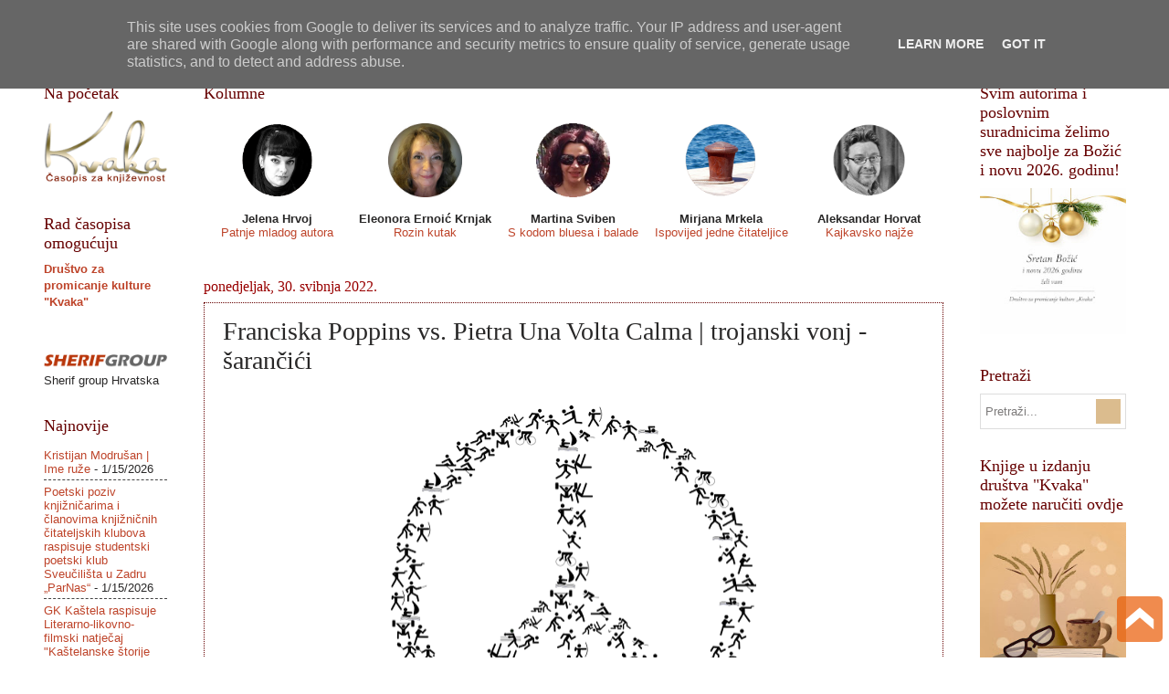

--- FILE ---
content_type: text/html; charset=UTF-8
request_url: http://www.casopiskvaka.com.hr/2022/05/franciska-poppins-vs-pietra-una-volta.html
body_size: 23856
content:
<!DOCTYPE html>
<html class='v2' dir='ltr' xmlns='http://www.w3.org/1999/xhtml' xmlns:b='http://www.google.com/2005/gml/b' xmlns:data='http://www.google.com/2005/gml/data' xmlns:expr='http://www.google.com/2005/gml/expr'>
<head>
<link href='https://www.blogger.com/static/v1/widgets/335934321-css_bundle_v2.css' rel='stylesheet' type='text/css'/>
<meta content='width=1100' name='viewport'/>
<!-- FIX za lijepljenje poveznica na FB A. Horvat -->
<meta content='article' property='og:type'/>
<meta content='"Kvaka"' property='og:site_name'/>
<meta content=' Franciska Poppins vs. Pietra Una Volta Calma | trojanski vonj - šarančići' property='og:title'/>
<meta content='https://blogger.googleusercontent.com/img/b/R29vZ2xl/AVvXsEjIiTo2uoiWzlJbz0yRLR2WVky-SSZ6Ji6vdFcIviIoePNaSxO1T8YydA8xu6Y7-Kp94QsImYuWoiWSd4pqUImVAKbqi7Q60UcLrjnLoW1sHxAsPn9hITxKPtQd3uTx5LwaFI6X63wEfm3LnbW5iRTA55RwTywd1UwuG7z1nSklI_81HILUOXhc20SjOQ/w400-h398/2_peace-sign-7110165_1280.png' property='og:image'/>
<!-- kraj dodatka -->
<meta content='text/html; charset=UTF-8' http-equiv='Content-Type'/>
<meta content='blogger' name='generator'/>
<link href='http://www.casopiskvaka.com.hr/favicon.ico' rel='icon' type='image/x-icon'/>
<link href='http://www.casopiskvaka.com.hr/2022/05/franciska-poppins-vs-pietra-una-volta.html' rel='canonical'/>
<link rel="alternate" type="application/atom+xml" title="&quot;Kvaka&quot; - Atom" href="http://www.casopiskvaka.com.hr/feeds/posts/default" />
<link rel="alternate" type="application/rss+xml" title="&quot;Kvaka&quot; - RSS" href="http://www.casopiskvaka.com.hr/feeds/posts/default?alt=rss" />
<link rel="service.post" type="application/atom+xml" title="&quot;Kvaka&quot; - Atom" href="https://www.blogger.com/feeds/1199062652470495229/posts/default" />

<!--Can't find substitution for tag [blog.ieCssRetrofitLinks]-->
<link href='https://blogger.googleusercontent.com/img/b/R29vZ2xl/AVvXsEjIiTo2uoiWzlJbz0yRLR2WVky-SSZ6Ji6vdFcIviIoePNaSxO1T8YydA8xu6Y7-Kp94QsImYuWoiWSd4pqUImVAKbqi7Q60UcLrjnLoW1sHxAsPn9hITxKPtQd3uTx5LwaFI6X63wEfm3LnbW5iRTA55RwTywd1UwuG7z1nSklI_81HILUOXhc20SjOQ/w400-h398/2_peace-sign-7110165_1280.png' rel='image_src'/>
<meta content='http://www.casopiskvaka.com.hr/2022/05/franciska-poppins-vs-pietra-una-volta.html' property='og:url'/>
<meta content=' Franciska Poppins vs. Pietra Una Volta Calma | trojanski vonj - šarančići' property='og:title'/>
<meta content='šarančići kroz korizmu tovljeni pažljivo bazenčićem kruže pred mrežicom praćaknuti zgromljenom škrgicom na Golgotu s golgotom skončati cijen...' property='og:description'/>
<meta content='https://blogger.googleusercontent.com/img/b/R29vZ2xl/AVvXsEjIiTo2uoiWzlJbz0yRLR2WVky-SSZ6Ji6vdFcIviIoePNaSxO1T8YydA8xu6Y7-Kp94QsImYuWoiWSd4pqUImVAKbqi7Q60UcLrjnLoW1sHxAsPn9hITxKPtQd3uTx5LwaFI6X63wEfm3LnbW5iRTA55RwTywd1UwuG7z1nSklI_81HILUOXhc20SjOQ/w1200-h630-p-k-no-nu/2_peace-sign-7110165_1280.png' property='og:image'/>
<title>
"Kvaka":  Franciska Poppins vs. Pietra Una Volta Calma | trojanski vonj - šarančići
</title>
<style id='page-skin-1' type='text/css'><!--
/*
-----------------------------------------------
Blogger Template Style
Name:     Watermark
Designer: Josh Peterson
URL:      www.noaesthetic.com
----------------------------------------------- */
/* Variable definitions
====================
<Variable name="keycolor" description="Main Color" type="color" default="#c0a154"/>
<Group description="Page Text" selector="body">
<Variable name="body.font" description="Font" type="font"
default="normal normal 14px Arial, Tahoma, Helvetica, FreeSans, sans-serif"/>
<Variable name="body.text.color" description="Text Color" type="color" default="#333333"/>
</Group>
<Group description="Backgrounds" selector=".main-inner">
<Variable name="body.background.color" description="Outer Background" type="color" default="#c0a154"/>
<Variable name="footer.background.color" description="Footer Background" type="color" default="transparent"/>
</Group>
<Group description="Links" selector=".main-inner">
<Variable name="link.color" description="Link Color" type="color" default="#cc3300"/>
<Variable name="link.visited.color" description="Visited Color" type="color" default="#993322"/>
<Variable name="link.hover.color" description="Hover Color" type="color" default="#ff3300"/>
</Group>
<Group description="Blog Title" selector=".header h1">
<Variable name="header.font" description="Title Font" type="font"
default="normal normal 60px Georgia, Utopia, 'Palatino Linotype', Palatino, serif"/>
<Variable name="header.text.color" description="Title Color" type="color" default="#ffffff" />
</Group>
<Group description="Blog Description" selector=".header .description">
<Variable name="description.text.color" description="Description Color" type="color"
default="#997755" />
</Group>
<Group description="Tabs Text" selector=".tabs-inner .widget li a">
<Variable name="tabs.font" description="Font" type="font"
default="normal normal 20px Georgia, Utopia, 'Palatino Linotype', Palatino, serif"/>
<Variable name="tabs.text.color" description="Text Color" type="color" default="#be442a"/>
<Variable name="tabs.selected.text.color" description="Selected Color" type="color" default="#000000"/>
</Group>
<Group description="Tabs Background" selector=".tabs-outer .PageList">
<Variable name="tabs.background.color" description="Background Color" type="color" default="transparent"/>
<Variable name="tabs.separator.color" description="Separator Color" type="color" default="#ffffff"/>
</Group>
<Group description="Date Header" selector="h2.date-header">
<Variable name="date.font" description="Font" type="font"
default="normal normal 16px Arial, Tahoma, Helvetica, FreeSans, sans-serif"/>
<Variable name="date.text.color" description="Text Color" type="color" default="#997755"/>
</Group>
<Group description="Post" selector="h3.post-title, .comments h4">
<Variable name="post.title.font" description="Title Font" type="font"
default="normal normal 30px Georgia, Utopia, 'Palatino Linotype', Palatino, serif"/>
<Variable name="post.background.color" description="Background Color" type="color" default="transparent"/>
<Variable name="post.border.color" description="Border Color" type="color" default="#ccbb99" />
</Group>
<Group description="Post Footer" selector=".post-footer">
<Variable name="post.footer.text.color" description="Text Color" type="color" default="#997755"/>
</Group>
<Group description="Gadgets" selector="h2">
<Variable name="widget.title.font" description="Title Font" type="font"
default="normal normal 20px Georgia, Utopia, 'Palatino Linotype', Palatino, serif"/>
<Variable name="widget.title.text.color" description="Title Color" type="color" default="#000000"/>
<Variable name="widget.alternate.text.color" description="Alternate Color" type="color" default="#777777"/>
</Group>
<Group description="Footer" selector=".footer-inner">
<Variable name="footer.text.color" description="Text Color" type="color" default="#282727"/>
<Variable name="footer.widget.title.text.color" description="Gadget Title Color" type="color" default="#660000"/>
</Group>
<Group description="Footer Links" selector=".footer-inner">
<Variable name="footer.link.color" description="Link Color" type="color" default="#be442a"/>
<Variable name="footer.link.visited.color" description="Visited Color" type="color" default="#0B8043"/>
<Variable name="footer.link.hover.color" description="Hover Color" type="color" default="#F57C00"/>
</Group>
<Variable name="body.background" description="Body Background" type="background"
color="#ffffff" default="$(color) url(//www.blogblog.com/1kt/watermark/body_background_birds.png) repeat scroll top left"/>
<Variable name="body.background.overlay" description="Overlay Background" type="background" color="#ffffff"
default="transparent url(//www.blogblog.com/1kt/watermark/body_overlay_birds.png) no-repeat scroll top right"/>
<Variable name="body.background.overlay.height" description="Overlay Background Height" type="length" default="121px" min="0" max="1000px"/>
<Variable name="tabs.background.inner" description="Tabs Background Inner" type="url" default="none"/>
<Variable name="tabs.background.outer" description="Tabs Background Outer" type="url" default="none"/>
<Variable name="tabs.border.size" description="Tabs Border Size" type="length" default="0" min="0" max="10px"/>
<Variable name="tabs.shadow.spread" description="Tabs Shadow Spread" type="length" default="0" min="0" max="100px"/>
<Variable name="main.padding.top" description="Main Padding Top" type="length" default="30px" min="0" max="100px"/>
<Variable name="main.cap.height" description="Main Cap Height" type="length" default="0" min="0" max="100px"/>
<Variable name="main.cap.image" description="Main Cap Image" type="url" default="none"/>
<Variable name="main.cap.overlay" description="Main Cap Overlay" type="url" default="none"/>
<Variable name="main.background" description="Main Background" type="background"
default="transparent none no-repeat scroll top left"/>
<Variable name="post.background.url" description="Post Background URL" type="url"
default="url(//www.blogblog.com/1kt/watermark/post_background_birds.png)"/>
<Variable name="post.border.size" description="Post Border Size" type="length" default="1px" min="0" max="10px"/>
<Variable name="post.border.style" description="Post Border Style" type="string" default="dotted"/>
<Variable name="post.shadow.spread" description="Post Shadow Spread" type="length" default="0" min="0" max="100px"/>
<Variable name="footer.background" description="Footer Background" type="background"
color="#fcf1e5" default="$(color) url(//www.blogblog.com/1kt/watermark/body_background_navigator.png) repeat scroll top left"/>
<Variable name="mobile.background.overlay" description="Mobile Background Overlay" type="string"
default="transparent none repeat scroll top left"/>
<Variable name="startSide" description="Side where text starts in blog language" type="automatic" default="left"/>
<Variable name="endSide" description="Side where text ends in blog language" type="automatic" default="right"/>
*/
/* Use this with templates/1ktemplate-*.html */
/* Content
----------------------------------------------- */
body {
font: normal normal 14px Arial, Tahoma, Helvetica, FreeSans, sans-serif;
color: #282727;
background: #ffffff none no-repeat scroll center center;
}
html body .content-outer {
min-width: 0;
max-width: 100%;
width: 100%;
}
.content-outer {
font-size: 92%;
}
a:link {
text-decoration:none;
color: #be442a;
}
a:visited {
text-decoration:none;
color: #0B8043;
}
a:hover {
text-decoration:underline;
color: #F57C00;
}
.body-fauxcolumns .cap-top {
margin-top: 30px;
background: #ffffff none no-repeat scroll center center;
height: 121px;
}
.content-inner {
padding: 0;
}
/* Header
----------------------------------------------- */
.header-inner .Header .titlewrapper,
.header-inner .Header .descriptionwrapper {
padding-left: 20px;
padding-right: 20px;
}
.Header h1 {
font: normal normal 100px Arial, Tahoma, Helvetica, FreeSans, sans-serif;
color: #ffffff;
text-shadow: 2px 2px rgba(0, 0, 0, .1);
}
.Header h1 a {
color: #ffffff;
}
.Header .description {
font-size: 140%;
color: #a88864;
}
/* Tabs
----------------------------------------------- */
.tabs-inner .section {
margin: 0 20px;
}
.tabs-inner .PageList, .tabs-inner .LinkList, .tabs-inner .Labels {
margin-left: -11px;
margin-right: -11px;
background-color: rgba(0, 0, 0, 0);
border-top: 0 solid #ffffff;
border-bottom: 0 solid #ffffff;
-moz-box-shadow: 0 0 0 rgba(0, 0, 0, .3);
-webkit-box-shadow: 0 0 0 rgba(0, 0, 0, .3);
-goog-ms-box-shadow: 0 0 0 rgba(0, 0, 0, .3);
box-shadow: 0 0 0 rgba(0, 0, 0, .3);
}
.tabs-inner .PageList .widget-content,
.tabs-inner .LinkList .widget-content,
.tabs-inner .Labels .widget-content {
margin: -3px -11px;
background: transparent none  no-repeat scroll right;
}
.tabs-inner .widget ul {
padding: 2px 25px;
max-height: 34px;
background: transparent none no-repeat scroll left;
}
.tabs-inner .widget li {
border: none;
}
.tabs-inner .widget li a {
display: inline-block;
padding: .25em 1em;
font: normal normal 17px 'Times New Roman', Times, FreeSerif, serif;
color: #660000;
border-right: 1px solid #660000;
}
.tabs-inner .widget li:first-child a {
border-left: 1px solid #660000;
}
.tabs-inner .widget li.selected a, .tabs-inner .widget li a:hover {
color: #000000;
}
/* Headings
----------------------------------------------- */
h2 {
font: normal normal 18px Georgia, Utopia, 'Palatino Linotype', Palatino, serif;
color: #660000;
margin: 0 0 .5em;
}
h2.date-header {
font: normal normal 16px Georgia, Utopia, 'Palatino Linotype', Palatino, serif;
color: #990000;
}
/* Main
----------------------------------------------- */
.main-inner .column-center-inner,
.main-inner .column-left-inner,
.main-inner .column-right-inner {
padding: 0 5px;
}
.main-outer {
margin-top: 0;
background: transparent none no-repeat scroll top left;
}
.main-inner {
padding-top: 30px;
}
.main-cap-top {
position: relative;
}
.main-cap-top .cap-right {
position: absolute;
height: 0;
width: 100%;
bottom: 0;
background: transparent none repeat-x scroll bottom center;
}
.main-cap-top .cap-left {
position: absolute;
height: 245px;
width: 280px;
right: 0;
bottom: 0;
background: transparent none no-repeat scroll bottom left;
}
/* Posts
----------------------------------------------- */
.post-outer {
padding: 15px 20px;
margin: 0 0 25px;
background: #ffffff url(//www.blogblog.com/1kt/watermark/post_background_birds.png) repeat scroll top left;
_background-image: none;
border: dotted 1px #660000;
-moz-box-shadow: 0 0 0 rgba(0, 0, 0, .1);
-webkit-box-shadow: 0 0 0 rgba(0, 0, 0, .1);
-goog-ms-box-shadow: 0 0 0 rgba(0, 0, 0, .1);
box-shadow: 0 0 0 rgba(0, 0, 0, .1);
}
h3.post-title {
font: normal normal 28px 'Times New Roman', Times, FreeSerif, serif;
margin: 0;
}
.comments h4 {
font: normal normal 28px 'Times New Roman', Times, FreeSerif, serif;
margin: 1em 0 0;
}
.post-body {
font-size: 105%;
line-height: 1.5;
position: relative;
}
.post-header {
margin: 0 0 1em;
color: #660000;
}
.post-footer {
margin: 10px 0 0;
padding: 10px 0 0;
color: #660000;
border-top: dashed 1px #444444;
}
#blog-pager {
font-size: 140%
}
#comments .comment-author {
padding-top: 1.5em;
border-top: dashed 1px #444444;
background-position: 0 1.5em;
}
#comments .comment-author:first-child {
padding-top: 0;
border-top: none;
}
.avatar-image-container {
margin: .2em 0 0;
}
/* Comments
----------------------------------------------- */
.comments .comments-content .icon.blog-author {
background-repeat: no-repeat;
background-image: url([data-uri]);
}
.comments .comments-content .loadmore a {
border-top: 1px solid #444444;
border-bottom: 1px solid #444444;
}
.comments .continue {
border-top: 2px solid #444444;
}
/* Widgets
----------------------------------------------- */
.widget ul, .widget #ArchiveList ul.flat {
padding: 0;
list-style: none;
}
.widget ul li, .widget #ArchiveList ul.flat li {
padding: .35em 0;
text-indent: 0;
border-top: dashed 1px #444444;
}
.widget ul li:first-child, .widget #ArchiveList ul.flat li:first-child {
border-top: none;
}
.widget .post-body ul {
list-style: disc;
}
.widget .post-body ul li {
border: none;
}
.widget .zippy {
color: #444444;
}
.post-body img, .post-body .tr-caption-container, .Profile img, .Image img,
.BlogList .item-thumbnail img {
padding: 5px;
background: #fff;
-moz-box-shadow: 1px 1px 5px rgba(0, 0, 0, .5);
-webkit-box-shadow: 1px 1px 5px rgba(0, 0, 0, .5);
-goog-ms-box-shadow: 1px 1px 5px rgba(0, 0, 0, .5);
box-shadow: 1px 1px 5px rgba(0, 0, 0, .5);
}
.post-body img, .post-body .tr-caption-container {
padding: 8px;
}
.post-body .tr-caption-container {
color: #333333;
}
.post-body .tr-caption-container img {
padding: 0;
background: transparent;
border: none;
-moz-box-shadow: 0 0 0 rgba(0, 0, 0, .1);
-webkit-box-shadow: 0 0 0 rgba(0, 0, 0, .1);
-goog-ms-box-shadow: 0 0 0 rgba(0, 0, 0, .1);
box-shadow: 0 0 0 rgba(0, 0, 0, .1);
}
/* Footer
----------------------------------------------- */
.footer-outer {
color:#000000;
background: #fcf1e5 url(//www.blogblog.com/1kt/watermark/body_background_navigator.png) repeat scroll top left;
}
.footer-outer a {
color: #000000;
}
.footer-outer a:visited {
color: #a88864;
}
.footer-outer a:hover {
color: #ff501b;
}
.footer-outer .widget h2 {
color: #660000;
}
/* Mobile
----------------------------------------------- */
body.mobile  {
background-size: 100% auto;
}
.mobile .body-fauxcolumn-outer {
background: transparent none repeat scroll top left;
}
html .mobile .mobile-date-outer {
border-bottom: none;
background: #ffffff url(//www.blogblog.com/1kt/watermark/post_background_birds.png) repeat scroll top left;
_background-image: none;
margin-bottom: 10px;
}
.mobile .main-inner .date-outer {
padding: 0;
}
.mobile .main-inner .date-header {
margin: 10px;
}
.mobile .main-cap-top {
z-index: -1;
}
.mobile .content-outer {
font-size: 100%;
}
.mobile .post-outer {
padding: 10px;
}
.mobile .main-cap-top .cap-left {
background: transparent none no-repeat scroll bottom left;
}
.mobile .body-fauxcolumns .cap-top {
margin: 0;
}
.mobile-link-button {
background: #ffffff url(//www.blogblog.com/1kt/watermark/post_background_birds.png) repeat scroll top left;
}
.mobile-link-button a:link, .mobile-link-button a:visited {
color: #be442a;
}
.mobile-index-date .date-header {
color: #990000;
}
.mobile-index-contents {
color: #282727;
}
.mobile .tabs-inner .section {
margin: 0;
}
.mobile .tabs-inner .PageList {
margin-left: 0;
margin-right: 0;
}
.mobile .tabs-inner .PageList .widget-content {
margin: 0;
color: #000000;
background: #ffffff url(//www.blogblog.com/1kt/watermark/post_background_birds.png) repeat scroll top left;
}
.mobile .tabs-inner .PageList .widget-content .pagelist-arrow {
border-left: 1px solid #660000;
}
style="margin-top:40px;
* header bloga *
.blogheadercenter {
display:none;
}
#comment-post-message, #comments.comments h4{
font-size: 18px !important;
}
.post-body img, .post-body .tr-caption-container, .Profile img, .Image img,
.BlogList .item-thumbnail img {
padding: 0 !important;
border: none !important;
background: none !important;
-moz-box-shadow: 0px 0px 0px transparent !important;
-webkit-box-shadow: 0px 0px 0px transparent !important;
box-shadow: 0px 0px 0px transparent !important;
}

--></style>
<style id='template-skin-1' type='text/css'><!--
body {
min-width: 1225px;
}
.content-outer, .content-fauxcolumn-outer, .region-inner {
min-width: 1225px;
max-width: 1225px;
_width: 1225px;
}
.main-inner .columns {
padding-left: 175px;
padding-right: 200px;
}
.main-inner .fauxcolumn-center-outer {
left: 175px;
right: 200px;
/* IE6 does not respect left and right together */
_width: expression(this.parentNode.offsetWidth -
parseInt("175px") -
parseInt("200px") + 'px');
}
.main-inner .fauxcolumn-left-outer {
width: 175px;
}
.main-inner .fauxcolumn-right-outer {
width: 200px;
}
.main-inner .column-left-outer {
width: 175px;
right: 100%;
margin-left: -175px;
}
.main-inner .column-right-outer {
width: 200px;
margin-right: -200px;
}
#layout {
min-width: 0;
}
#layout .content-outer {
min-width: 0;
width: 800px;
}
#layout .region-inner {
min-width: 0;
width: auto;
}
--></style>
<script type='text/javascript'>
      //<![CDATA[
      function rp(json){document.write('<ul>');for(var i=0;i<numposts;i++){document.write('<li>');var entry=json.feed.entry[i];var posttitle=entry.title.$t;var posturl;if(i==json.feed.entry.length)break;for(var k=0;k<entry.link.length;k++){if(entry.link[k].rel=='alternate'){posturl=entry.link[k].href;break}}posttitle=posttitle.link(posturl);var readmorelink="(more)";readmorelink=readmorelink.link(posturl);var postdate=entry.published.$t;var cdyear=postdate.substring(0,4);var cdmonth=postdate.substring(5,7);var cdday=postdate.substring(8,10);var monthnames=new Array();monthnames[1]="Sječanj";monthnames[2]="Veljača";monthnames[3]="Ožujak";monthnames[4]="Travanj";monthnames[5]="Svibanj";monthnames[6]="Lipanj";monthnames[7]="Srpanj";monthnames[8]="Kolovoz";monthnames[9]="Rujan";monthnames[10]="Listopad";monthnames[11]="Studeni";monthnames[12]="Prosinac";if("content"in entry){var postcontent=entry.content.$t}else if("summary"in entry){var postcontent=entry.summary.$t}else var postcontent="";var re=/<\S[^>]*>/g;postcontent=postcontent.replace(re,"");document.write(posttitle);if(showpostdate==true)document.write(' - '+monthnames[parseInt(cdmonth,10)]+' '+cdday);if(showpostsummary==true){if(postcontent.length<numchars){document.write(postcontent)}else{postcontent=postcontent.substring(0,numchars);var quoteEnd=postcontent.lastIndexOf(" ");postcontent=postcontent.substring(0,quoteEnd);document.write(postcontent+'...'+readmorelink)}}document.write('</li>')}document.write('</ul>')}
      //]]>
    </script>
<script src='http://ajax.googleapis.com/ajax/libs/jquery/1/jquery.min.js' type='text/javascript'></script>
<script type='text/javascript'>
 $(document).ready(function() {
 $("a[href^='http://']").each(
 function(){
 if(this.href.indexOf(location.hostname) == -1) {
 $(this).attr('target', '_blank');
 }
 }
 );
 $("a[href^='https://']").each(
 function(){
 if(this.href.indexOf(location.hostname) == -1) {
 $(this).attr('target', '_blank');
 }
 }
 );
 });
 </script>
<!-- dodatak za facebook poveznice -->
<meta content='https://blogger.googleusercontent.com/img/b/R29vZ2xl/AVvXsEjIiTo2uoiWzlJbz0yRLR2WVky-SSZ6Ji6vdFcIviIoePNaSxO1T8YydA8xu6Y7-Kp94QsImYuWoiWSd4pqUImVAKbqi7Q60UcLrjnLoW1sHxAsPn9hITxKPtQd3uTx5LwaFI6X63wEfm3LnbW5iRTA55RwTywd1UwuG7z1nSklI_81HILUOXhc20SjOQ/s72-w400-c-h398/2_peace-sign-7110165_1280.png' property='og:image'/>
<!-- end - dodatak za facebook poveznice -->
<link href='https://www.blogger.com/dyn-css/authorization.css?targetBlogID=1199062652470495229&amp;zx=c6af4b71-c43e-40c0-b863-c2e171358cb5' media='none' onload='if(media!=&#39;all&#39;)media=&#39;all&#39;' rel='stylesheet'/><noscript><link href='https://www.blogger.com/dyn-css/authorization.css?targetBlogID=1199062652470495229&amp;zx=c6af4b71-c43e-40c0-b863-c2e171358cb5' rel='stylesheet'/></noscript>
<meta name='google-adsense-platform-account' content='ca-host-pub-1556223355139109'/>
<meta name='google-adsense-platform-domain' content='blogspot.com'/>

<script type="text/javascript" language="javascript">
  // Supply ads personalization default for EEA readers
  // See https://www.blogger.com/go/adspersonalization
  adsbygoogle = window.adsbygoogle || [];
  if (typeof adsbygoogle.requestNonPersonalizedAds === 'undefined') {
    adsbygoogle.requestNonPersonalizedAds = 1;
  }
</script>


<link rel="stylesheet" href="https://fonts.googleapis.com/css2?display=swap&family=Calibri"></head>
<body class='loading'>
<div class='navbar no-items section' id='navbar' name='Navbar'>
</div>
<div class='body-fauxcolumns'>
<div class='fauxcolumn-outer body-fauxcolumn-outer'>
<div class='cap-top'>
<div class='cap-left'></div>
<div class='cap-right'></div>
</div>
<div class='fauxborder-left'>
<div class='fauxborder-right'></div>
<div class='fauxcolumn-inner'>
</div>
</div>
<div class='cap-bottom'>
<div class='cap-left'></div>
<div class='cap-right'></div>
</div>
</div>
</div>
<div class='content'>
<div class='content-fauxcolumns'>
<div class='fauxcolumn-outer content-fauxcolumn-outer'>
<div class='cap-top'>
<div class='cap-left'></div>
<div class='cap-right'></div>
</div>
<div class='fauxborder-left'>
<div class='fauxborder-right'></div>
<div class='fauxcolumn-inner'>
</div>
</div>
<div class='cap-bottom'>
<div class='cap-left'></div>
<div class='cap-right'></div>
</div>
</div>
</div>
<div class='content-outer'>
<div class='content-cap-top cap-top'>
<div class='cap-left'></div>
<div class='cap-right'></div>
</div>
<div class='fauxborder-left content-fauxborder-left'>
<div class='fauxborder-center content-fauxborder-center'></div>
<div class='content-inner'>
<header>
<div class='header-outer'>
<div class='header-cap-top cap-top'>
<div class='cap-left'></div>
<div class='cap-right'></div>
</div>
<div class='fauxborder-left header-fauxborder-left'>
<div class='fauxborder-right header-fauxborder-right'></div>
<div class='region-inner header-inner'>
<div class='header no-items section' id='header' name='Zaglavlje'></div>
</div>
</div>
<div class='header-cap-bottom cap-bottom'>
<div class='cap-left'></div>
<div class='cap-right'></div>
</div>
</div>
</header>
<div class='tabs-outer'>
<div class='tabs-cap-top cap-top'>
<div class='cap-left'></div>
<div class='cap-right'></div>
</div>
<div class='fauxborder-left tabs-fauxborder-left'>
<div class='fauxborder-right tabs-fauxborder-right'></div>
<div class='region-inner tabs-inner'>
<div class='tabs section' id='crosscol' name='Stupci poprečno'><div class='widget LinkList' data-version='1' id='LinkList1'>
<h2>
Kategorije
</h2>
<div class='widget-content'>
<ul>
<li>
<a href='http://www.casopiskvaka.com.hr/p/o-casopisu-kvaka-casopis-za-knjizevnost.html'>
Kvaka
</a>
</li>
<li>
<a href='http://www.casopiskvaka.com.hr/search/label/poezija'>
Poezija
</a>
</li>
<li>
<a href='http://www.casopiskvaka.com.hr/search/label/kratke%20pri%C4%8De'>
Priče, crtice
</a>
</li>
<li>
<a href='http://www.casopiskvaka.com.hr/search/label/razgovor sa...'>
Razgovor sa...
</a>
</li>
<li>
<a href='http://www.casopiskvaka.com.hr/search/label/predstavljamo'>
Predstavljamo
</a>
</li>
<li>
<a href='http://www.casopiskvaka.com.hr/search/label/osvrti'>
Osvrti
</a>
</li>
<li>
<a href='http://www.casopiskvaka.com.hr/search/label/recenzije'>
Recenzije
</a>
</li>
<li>
<a href='http://www.casopiskvaka.com.hr/search/label/eseji'>
Eseji
</a>
</li>
<li>
<a href='http://www.casopiskvaka.com.hr/search/label/natje%C4%8Daj'>
Svi natječaji 
</a>
</li>
<li>
<a href='http://www.casopiskvaka.com.hr/p/pojmovnik_11.html'>
Pojmovnik
</a>
</li>
<li>
<a href='http://www.casopiskvaka.com.hr/p/impresum-kvaka-casopis-za-knjizevnost.html'>
ISSN 2459-5632
</a>
</li>
</ul>
<div class='clear'></div>
</div>
</div></div>
<div class='tabs no-items section' id='crosscol-overflow' name='Cross-Column 2'></div>
</div>
</div>
<div class='tabs-cap-bottom cap-bottom'>
<div class='cap-left'></div>
<div class='cap-right'></div>
</div>
</div>
<div class='main-outer'>
<div class='main-cap-top cap-top'>
<div class='cap-left'></div>
<div class='cap-right'></div>
</div>
<div class='fauxborder-left main-fauxborder-left'>
<div class='fauxborder-right main-fauxborder-right'></div>
<div class='region-inner main-inner'>
<div class='columns fauxcolumns'>
<div class='fauxcolumn-outer fauxcolumn-center-outer'>
<div class='cap-top'>
<div class='cap-left'></div>
<div class='cap-right'></div>
</div>
<div class='fauxborder-left'>
<div class='fauxborder-right'></div>
<div class='fauxcolumn-inner'>
</div>
</div>
<div class='cap-bottom'>
<div class='cap-left'></div>
<div class='cap-right'></div>
</div>
</div>
<div class='fauxcolumn-outer fauxcolumn-left-outer'>
<div class='cap-top'>
<div class='cap-left'></div>
<div class='cap-right'></div>
</div>
<div class='fauxborder-left'>
<div class='fauxborder-right'></div>
<div class='fauxcolumn-inner'>
</div>
</div>
<div class='cap-bottom'>
<div class='cap-left'></div>
<div class='cap-right'></div>
</div>
</div>
<div class='fauxcolumn-outer fauxcolumn-right-outer'>
<div class='cap-top'>
<div class='cap-left'></div>
<div class='cap-right'></div>
</div>
<div class='fauxborder-left'>
<div class='fauxborder-right'></div>
<div class='fauxcolumn-inner'>
</div>
</div>
<div class='cap-bottom'>
<div class='cap-left'></div>
<div class='cap-right'></div>
</div>
</div>
<!-- corrects IE6 width calculation -->
<div class='columns-inner'>
<div class='column-center-outer'>
<div class='column-center-inner'>
<div class='main section' id='main' name='Glavni telefon'><div class='widget HTML' data-version='1' id='HTML5'>
<h2 class='title'>Kolumne</h2>
<div class='widget-content'>
<table cellspacing="0" cellpadding="0" border="0" width="100%">
	<tr>
	<!-- JELENA HRVOJ -->
		<td style="padding:0;" width="20%" valign="top">
			<p style="text-align:center;line-height: normal;">
				<a href="http://www.casopiskvaka.com.hr/search/label/kolumna%20Jelena%20Hrvoj">
					<img src="https://blogger.googleusercontent.com/img/b/R29vZ2xl/AVvXsEjaXHxrODT1_YCH5oAOOlGIFCsGExEZ4ACTtBHN6U1-4idUDXrT5I-ngqu2fuUkvCgK7NDVcOAPzGKoRNtCIGlVv9mGnIo1UL1ioUtkMcalOnihhMDVjPKeqIVVgoyvXfgmzEL2TTU1IZw/s1600/Jelena_circle+copy.png" width="81" height="81" border="0" />
				</a>
			</p>
			<p style="text-align:center;line-height: normal;">
				<b>Jelena Hrvoj</b><br />
				<a href="http://www.casopiskvaka.com.hr/search/label/kolumna%20Jelena%20Hrvoj">Patnje mladog autora
				</a>
			</p>
		</td>
	<!-- ELA ERNOIĆ -->
		<td style="padding:0;" width="135" valign="top">
		<p style="text-align:center;line-height: normal;">
		<a href="http://www.casopiskvaka.com.hr/search/label/kolumna%20Ela%20Ernoić">
					<img src="https://blogger.googleusercontent.com/img/b/R29vZ2xl/AVvXsEjjepsJNyWXdSdJf77mQTs4de6WHtHDxjyzUN8a-nNX5qBWvsfd5CPUbDrYwWbT03PzFBWizUw0qqpnym0kVC24FCxlIQB9DfwbD3ztnLAkK1EPHqrJS0DZq6OekB3K3u9r0PG_LA8FWf__65pkFFwQzuj3Q5KIt2b5kyIrZoEXrz-Os2mTJp-8klklc9Wv/s1600/rozi3.jpg" width="81" height="81" border="0" />
				</a>
			</p>
			<p style="text-align:center;line-height: normal;">
				<b>Eleonora Ernoić Krnjak</b><br />
				<a href="http://www.casopiskvaka.com.hr/search/label/kolumna%20Ela%20Ernoić">Rozin kutak
				</a>
			</p>
		</td>

<!-- MARTINA SVIBEN -->
		<td style="padding:0;" width="20%" valign="top">
			<p style="text-align:center;line-height: normal;">
				<a href="http://www.casopiskvaka.com.hr/search/label/kolumna%20Martina%20Sviben">
					<img src="https://blogger.googleusercontent.com/img/b/R29vZ2xl/AVvXsEhqfLFIK9Se0wb-bLmsBmcQtprDc2lqcSqx0Mtego_99kf7o8SohDo2dE4hlGGcmLRLREqpiPHNgPJjldx-VcWfXJrySTfDOHcAG7zig_ge4E721YizolBr95fG7XHyIWleCZyLDa2aRtzZ/h120/martina.png" width="81" height="81" border="0"/>
				</a>
			</p>
			<p style="text-align:center;line-height: normal;">
				<b>Martina Sviben</b><br />
				<a href="http://www.casopiskvaka.com.hr/search/label/kolumna%20Martina%20Sviben">S kodom bluesa i balade
				</a>
			</p>
		</td>
	<!-- MIRJANA MRKELA -->
		<td style="padding:0;" width="20%" valign="top">
			<p style="text-align:center;line-height: normal;">
				<a href="http://www.casopiskvaka.com.hr/search/label/kolumna%20Mirjana%20Mrkela">
					<img src="https://blogger.googleusercontent.com/img/b/R29vZ2xl/AVvXsEhonnUWDPLjOdfgvGOXYP2CTkumJKgkuAi99huvpN5IcRHQ5My-cuwCGbNpCI7lVzlgV6h4xrbSKy8euY-b8UVo7d6_P_fI2xHmGfQIOaI_6Md46AsuS_46UPImpjzuGCjZIM6esdxp94A/s1600/Mirjana+Mrkela_more_circle+copy.png" width="81" height="81" border="0" />
				</a>
			</p>
			<p style="text-align:center;line-height: normal;">
				<b>Mirjana Mrkela</b><br />
				<a href="http://www.casopiskvaka.com.hr/search/label/kolumna%20Mirjana%20Mrkela">Ispovijed jedne čitateljice
				</a>
			</p>
		</td>
	<!-- JELENA MIŠKIĆ
		<td style="padding:0;" width="20%" valign="top">
			<p style="text-align:center;line-height: normal;">
				<a href="http://www.casopiskvaka.com.hr/search/label/kolumna%20Jelena%20Miškić">
					<img src="https://blogger.googleusercontent.com/img/b/R29vZ2xl/AVvXsEi_DGdhg0wBYrGUvcg0o-lYj9ILWn2cNuX6zCWaIrnTjc7y8ZHaIocHE1A6WhbJa6s6kDwLLVzfzaRVnckFkwoRyG3GWgNZLpBfEs7eTazEgaft7rDEF6af4hRalKLWEgpbLGazL9jlJq4/s200/Jelena+Miskic_circle+copy_nova.png" height="81" width="81" border="0"  />
				</a>
			</p>
			<p style="text-align:center;line-height: normal;">
				<b>Jelena Miškić</b><br />
				<a href="http://www.casopiskvaka.com.hr/search/label/kolumna%20Jelena%20Miškić">Pramcem u sumrak
				</a>
			</p>
		</td>
-->
	
	<!-- ALEKSANDAR HORVAT -->	
		<td style="padding:0;" width="20%" valign="top">
			<p style="text-align:center;line-height: normal;">
				<a href="http://www.casopiskvaka.com.hr/search/label/kolumna%20Aleksandar%20Horvat">
					<img src="https://blogger.googleusercontent.com/img/b/R29vZ2xl/AVvXsEhqx1PaGQAbFqqxuMM1L1Ly-uWiColSFgArB-Pqt9xoyidE3uWLykIM-IoI3AhK8njbHdpg7hyN7oLkjckqWDtupEF6n1VQsBolAzC3xIUJM3aetHkbH4oFAWKXYwitQP5iLvZn2zntkGnLX4xHAhvT_PhUA57e4HLRHG9oPUZnDpW12KA2t4SDYlDYIVdc/w220-h222/20210105_095619.png" width="81" height="81" border="0"/>
				</a>
			</p>
			<p style="text-align:center;line-height: normal;">
				<b>Aleksandar Horvat</b><br />
				<a href="http://www.casopiskvaka.com.hr/search/label/kolumna%20Aleksandar%20Horvat">Kajkavsko najže
				</a>
			</p>
		</td>		
	</tr>
</table>
</div>
<div class='clear'></div>
</div><div class='widget Blog' data-version='1' id='Blog1'>
<div class='blog-posts hfeed'>

                                        <div class="date-outer">
                                      
<h2 class='date-header'>
<span>
ponedjeljak, 30. svibnja 2022.
</span>
</h2>

                                        <div class="date-posts">
                                      
<div class='post-outer'>
<div class='post hentry uncustomized-post-template' itemprop='blogPost' itemscope='itemscope' itemtype='http://schema.org/BlogPosting'>
<meta content='https://blogger.googleusercontent.com/img/b/R29vZ2xl/AVvXsEjIiTo2uoiWzlJbz0yRLR2WVky-SSZ6Ji6vdFcIviIoePNaSxO1T8YydA8xu6Y7-Kp94QsImYuWoiWSd4pqUImVAKbqi7Q60UcLrjnLoW1sHxAsPn9hITxKPtQd3uTx5LwaFI6X63wEfm3LnbW5iRTA55RwTywd1UwuG7z1nSklI_81HILUOXhc20SjOQ/w400-h398/2_peace-sign-7110165_1280.png' itemprop='image_url'/>
<meta content='1199062652470495229' itemprop='blogId'/>
<meta content='4550377570600612517' itemprop='postId'/>
<a name='4550377570600612517'></a>
<h3 class='post-title entry-title' itemprop='name'>
 Franciska Poppins vs. Pietra Una Volta Calma | trojanski vonj - šarančići
</h3>
<div class='post-header'>
<div class='post-header-line-1'></div>
</div>
<div class='post-body entry-content' id='post-body-4550377570600612517' itemprop='description articleBody'>
<br /><div class="separator" style="clear: both; text-align: center;"><a href="https://blogger.googleusercontent.com/img/b/R29vZ2xl/AVvXsEjIiTo2uoiWzlJbz0yRLR2WVky-SSZ6Ji6vdFcIviIoePNaSxO1T8YydA8xu6Y7-Kp94QsImYuWoiWSd4pqUImVAKbqi7Q60UcLrjnLoW1sHxAsPn9hITxKPtQd3uTx5LwaFI6X63wEfm3LnbW5iRTA55RwTywd1UwuG7z1nSklI_81HILUOXhc20SjOQ/s1280/2_peace-sign-7110165_1280.png" style="margin-left: 1em; margin-right: 1em;"><img border="0" data-original-height="1271" data-original-width="1280" height="398" loading="lazy" src="https://blogger.googleusercontent.com/img/b/R29vZ2xl/AVvXsEjIiTo2uoiWzlJbz0yRLR2WVky-SSZ6Ji6vdFcIviIoePNaSxO1T8YydA8xu6Y7-Kp94QsImYuWoiWSd4pqUImVAKbqi7Q60UcLrjnLoW1sHxAsPn9hITxKPtQd3uTx5LwaFI6X63wEfm3LnbW5iRTA55RwTywd1UwuG7z1nSklI_81HILUOXhc20SjOQ/w400-h398/2_peace-sign-7110165_1280.png" width="400" /></a></div><br /><p><br /></p><span id="docs-internal-guid-a14dc457-7fff-7638-dbde-0eded77c23e7"><p dir="ltr" style="line-height: 1.2; margin-bottom: 0pt; margin-top: 0pt;"><span style="font-variant-east-asian: normal; font-variant-numeric: normal; font-weight: 700; vertical-align: baseline; white-space: pre-wrap;"><span style="font-family: arial;">šarančići</span></span></p><span style="font-family: arial;"><br /><br /></span><p dir="ltr" style="line-height: 1.2; margin-bottom: 0pt; margin-top: 0pt;"><span style="font-variant-east-asian: normal; font-variant-numeric: normal; vertical-align: baseline; white-space: pre-wrap;"><span style="font-family: arial;">kroz korizmu tovljeni pažljivo</span></span></p><p dir="ltr" style="line-height: 1.2; margin-bottom: 0pt; margin-top: 0pt;"><span style="font-variant-east-asian: normal; font-variant-numeric: normal; vertical-align: baseline; white-space: pre-wrap;"><span style="font-family: arial;">bazenčićem kruže pred mrežicom</span></span></p><p dir="ltr" style="line-height: 1.2; margin-bottom: 0pt; margin-top: 0pt;"><span style="font-variant-east-asian: normal; font-variant-numeric: normal; vertical-align: baseline; white-space: pre-wrap;"><span style="font-family: arial;">praćaknuti zgromljenom škrgicom</span></span></p><p dir="ltr" style="line-height: 1.2; margin-bottom: 0pt; margin-top: 0pt;"><span style="font-variant-east-asian: normal; font-variant-numeric: normal; vertical-align: baseline; white-space: pre-wrap;"><span style="font-family: arial;">na Golgotu s golgotom skončati</span></span></p><p dir="ltr" style="line-height: 1.2; margin-bottom: 0pt; margin-top: 0pt;"><span style="font-variant-east-asian: normal; font-variant-numeric: normal; vertical-align: baseline; white-space: pre-wrap;"><span style="font-family: arial;">cijeneći bešćutnost sàtare</span></span></p><span style="font-family: arial;"><br /><br /></span><p dir="ltr" style="line-height: 1.2; margin-bottom: 0pt; margin-top: 0pt;"><span style="font-variant-east-asian: normal; font-variant-numeric: normal; vertical-align: baseline; white-space: pre-wrap;"><span style="font-family: arial;">(Pietra Una Volta Calma)</span></span></p><span style="font-family: arial;"><br /><br /><br /><br /></span><p dir="ltr" style="line-height: 1.2; margin-bottom: 0pt; margin-top: 0pt;"><span style="font-variant-east-asian: normal; font-variant-numeric: normal; font-weight: 700; vertical-align: baseline; white-space: pre-wrap;"><span style="font-family: arial;">trojanski vonj</span></span></p><span style="font-family: arial;"><br /><br /></span><p dir="ltr" style="line-height: 1.2; margin-bottom: 0pt; margin-top: 0pt;"><span style="font-variant-east-asian: normal; font-variant-numeric: normal; vertical-align: baseline; white-space: pre-wrap;"><span style="font-family: arial;">sad usidriš mi se</span></span></p><p dir="ltr" style="line-height: 1.2; margin-bottom: 0pt; margin-top: 0pt;"><span style="font-variant-east-asian: normal; font-variant-numeric: normal; vertical-align: baseline; white-space: pre-wrap;"><span style="font-family: arial;">tik uz hipotalamus</span></span></p><p dir="ltr" style="line-height: 1.2; margin-bottom: 0pt; margin-top: 0pt;"><span style="font-variant-east-asian: normal; font-variant-numeric: normal; vertical-align: baseline; white-space: pre-wrap;"><span style="font-family: arial;">ti besramna milijardo</span></span></p><p dir="ltr" style="line-height: 1.2; margin-bottom: 0pt; margin-top: 0pt;"><span style="font-variant-east-asian: normal; font-variant-numeric: normal; vertical-align: baseline; white-space: pre-wrap;"><span style="font-family: arial;">svih spačvanskih komarica</span></span></p><p dir="ltr" style="line-height: 1.2; margin-bottom: 0pt; margin-top: 0pt;"><span style="font-variant-east-asian: normal; font-variant-numeric: normal; vertical-align: baseline; white-space: pre-wrap;"><span style="font-family: arial;">tu baščanske vam pljušte zdravice</span></span></p><p dir="ltr" style="line-height: 1.2; margin-bottom: 0pt; margin-top: 0pt;"><span style="font-variant-east-asian: normal; font-variant-numeric: normal; vertical-align: baseline; white-space: pre-wrap;"><span style="font-family: arial;">gdje zadružna smo helebarda samouništenja</span></span></p><p dir="ltr" style="line-height: 1.2; margin-bottom: 0pt; margin-top: 0pt;"><span style="font-variant-east-asian: normal; font-variant-numeric: normal; vertical-align: baseline; white-space: pre-wrap;"><span style="font-family: arial;">šamaram nas raspamećena sjekirom</span></span></p><p dir="ltr" style="line-height: 1.2; margin-bottom: 0pt; margin-top: 0pt;"><span style="font-variant-east-asian: normal; font-variant-numeric: normal; vertical-align: baseline; white-space: pre-wrap;"><span style="font-family: arial;">orno me šiljcima prepumpavaš</span></span></p><p dir="ltr" style="line-height: 1.2; margin-bottom: 0pt; margin-top: 0pt;"><span style="font-variant-east-asian: normal; font-variant-numeric: normal; vertical-align: baseline; white-space: pre-wrap;"><span style="font-family: arial;">iz ekumenskog u bezobzirno&nbsp;</span></span></p><p dir="ltr" style="line-height: 1.2; margin-bottom: 0pt; margin-top: 0pt;"><span style="font-variant-east-asian: normal; font-variant-numeric: normal; vertical-align: baseline; white-space: pre-wrap;"><span style="font-family: arial;">da konjicu zapahne ognjica</span></span></p><p dir="ltr" style="line-height: 1.2; margin-bottom: 0pt; margin-top: 0pt;"><span style="font-variant-east-asian: normal; font-variant-numeric: normal; vertical-align: baseline; white-space: pre-wrap;"><span style="font-family: arial;">probirući sitna jajna legla</span></span></p><p dir="ltr" style="line-height: 1.2; margin-bottom: 0pt; margin-top: 0pt;"><span style="font-variant-east-asian: normal; font-variant-numeric: normal; vertical-align: baseline; white-space: pre-wrap;"><span style="font-family: arial;">za futur mirijada ilijada</span></span></p><p dir="ltr" style="line-height: 1.2; margin-bottom: 0pt; margin-top: 0pt;"><span style="font-variant-east-asian: normal; font-variant-numeric: normal; vertical-align: baseline; white-space: pre-wrap;"><span style="font-family: arial;">čistokrvnih olimpijada</span></span></p><span style="font-family: arial;"><br /><br /></span><p dir="ltr" style="line-height: 1.2; margin-bottom: 0pt; margin-top: 0pt;"><span style="font-variant-east-asian: normal; font-variant-numeric: normal; vertical-align: baseline; white-space: pre-wrap;"><span style="font-family: arial;">(Franciska Poppins)</span></span></p><span style="font-family: arial;"><br /></span><br /></span>
<div style='clear: both;'></div>
</div>
<div class='post-footer'>
<div class='post-footer-line post-footer-line-1'>
<span class='post-author vcard'>
Objavio Časopis
<span class='fn' itemprop='author' itemscope='itemscope' itemtype='http://schema.org/Person'>
<span itemprop='name'>
Kvaka - urednik
</span>
</span>
</span>
<span class='post-timestamp'>
at
<meta content='http://www.casopiskvaka.com.hr/2022/05/franciska-poppins-vs-pietra-una-volta.html' itemprop='url'/>
<a class='timestamp-link' href='http://www.casopiskvaka.com.hr/2022/05/franciska-poppins-vs-pietra-una-volta.html' rel='bookmark' title='permanent link'>
<abbr class='published' itemprop='datePublished' title='2022-05-30T10:00:00+02:00'>
ponedjeljak, svibnja 30, 2022
</abbr>
</a>
</span>
<span class='reaction-buttons'>
</span>
<span class='post-comment-link'>
</span>
<span class='post-backlinks post-comment-link'>
</span>
<span class='post-icons'>
</span>
<div class='post-share-buttons goog-inline-block'>
<a class='goog-inline-block share-button sb-email' href='https://www.blogger.com/share-post.g?blogID=1199062652470495229&postID=4550377570600612517&target=email' target='_blank' title='Pošalji ovo e-poštom '>
<span class='share-button-link-text'>
Pošalji ovo e-poštom 
</span>
</a>
<a class='goog-inline-block share-button sb-blog' href='https://www.blogger.com/share-post.g?blogID=1199062652470495229&postID=4550377570600612517&target=blog' onclick='window.open(this.href, "_blank", "height=270,width=475"); return false;' target='_blank' title='Blogiraj ovo!'>
<span class='share-button-link-text'>
Blogiraj ovo!
</span>
</a>
<a class='goog-inline-block share-button sb-twitter' href='https://www.blogger.com/share-post.g?blogID=1199062652470495229&postID=4550377570600612517&target=twitter' target='_blank' title='Dijeli na X'>
<span class='share-button-link-text'>
Dijeli na X
</span>
</a>
<a class='goog-inline-block share-button sb-facebook' href='https://www.blogger.com/share-post.g?blogID=1199062652470495229&postID=4550377570600612517&target=facebook' onclick='window.open(this.href, "_blank", "height=430,width=640"); return false;' target='_blank' title='Podijeli na usluzi Facebook'>
<span class='share-button-link-text'>
Podijeli na usluzi Facebook
</span>
</a>
<a class='goog-inline-block share-button sb-pinterest' href='https://www.blogger.com/share-post.g?blogID=1199062652470495229&postID=4550377570600612517&target=pinterest' target='_blank' title='Podijeli na Pinterestu'>
<span class='share-button-link-text'>
Podijeli na Pinterestu
</span>
</a>
</div>
</div>
<div class='post-footer-line post-footer-line-2'>
<span class='post-labels'>
Labels:
<a href='http://www.casopiskvaka.com.hr/search/label/Franciska%20Poppins' rel='tag'>
Franciska Poppins
</a>

                                              ,
                                            
<a href='http://www.casopiskvaka.com.hr/search/label/Pietra%20Una%20Volta%20Calma' rel='tag'>
Pietra Una Volta Calma
</a>

                                              ,
                                            
<a href='http://www.casopiskvaka.com.hr/search/label/poezija' rel='tag'>
poezija
</a>
</span>
</div>
<div class='post-footer-line post-footer-line-3'>
<span class='post-location'>
</span>
</div>
</div>
</div>
<div class='comments' id='comments'>
<a name='comments'></a>
<h4>
Nema komentara
                                      :
                                    </h4>
<div id='Blog1_comments-block-wrapper'>
<dl class='avatar-comment-indent' id='comments-block'>
</dl>
</div>
<p class='comment-footer'>
<div class='comment-form'>
<a name='comment-form'></a>
<h4 id='comment-post-message'>
Objavi komentar
</h4>
<p>
Hvala na vašem komentaru. Isti će biti objavljen nakon pregleda moderatora. 
</p>
<a href='https://www.blogger.com/comment/frame/1199062652470495229?po=4550377570600612517&hl=hr&saa=85391&origin=http://www.casopiskvaka.com.hr' id='comment-editor-src'></a>
<iframe allowtransparency='true' class='blogger-iframe-colorize blogger-comment-from-post' frameborder='0' height='410px' id='comment-editor' name='comment-editor' src='' width='100%'></iframe>
<!--Can't find substitution for tag [post.friendConnectJs]-->
<script src='https://www.blogger.com/static/v1/jsbin/2830521187-comment_from_post_iframe.js' type='text/javascript'></script>
<script type='text/javascript'>
                                    BLOG_CMT_createIframe('https://www.blogger.com/rpc_relay.html');
                                  </script>
</div>
</p>
<div id='backlinks-container'>
<div id='Blog1_backlinks-container'>
</div>
</div>
</div>
</div>

                                      </div></div>
                                    
</div>
<div class='blog-pager' id='blog-pager'>
<span id='blog-pager-newer-link'>
<a class='blog-pager-newer-link' href='http://www.casopiskvaka.com.hr/2022/05/marica-zanetic-malenica-ljepota-kamena.html' id='Blog1_blog-pager-newer-link' title='Noviji post'>
Noviji post
</a>
</span>
<span id='blog-pager-older-link'>
<a class='blog-pager-older-link' href='http://www.casopiskvaka.com.hr/2022/05/ivica-kesic-libar-duse-moje.html' id='Blog1_blog-pager-older-link' title='Stariji postovi'>
Stariji postovi
</a>
</span>
<a class='home-link' href='http://www.casopiskvaka.com.hr/'>
Početna stranica
</a>
</div>
<div class='clear'></div>
<div class='post-feeds'>
</div>
</div></div>
</div>
</div>
<div class='column-left-outer'>
<div class='column-left-inner'>
<aside>
<div class='sidebar section' id='sidebar-left-1'><div class='widget Image' data-version='1' id='Image7'>
<h2>Na početak</h2>
<div class='widget-content'>
<a href='http://www.casopiskvaka.com.hr/'>
<img alt='Na početak' height='96' id='Image7_img' src='https://blogger.googleusercontent.com/img/b/R29vZ2xl/AVvXsEiuZ3TeyBvZIk2CBLEin0jSC0gXKAd6jBfiNFpPeYygtL0EGBtF_TRW0fzzRD2AiX1HwD-FApviepVc6IZNr_3YTVxogsqijs27DJYQQoEbHy1l8wtGQU_U_CMEjXENzyaAHQGYA40-CTJy/s167/Kvaka+logo+bo%25C4%258Dni.PNG' width='167'/>
</a>
<br/>
</div>
<div class='clear'></div>
</div><div class='widget Text' data-version='1' id='Text3'>
<h2 class='title'>Rad časopisa omogućuju</h2>
<div class='widget-content'>
<b><a href="http://www.kvaka.club/">Društvo za promicanje kulture "Kvaka"</a></b><br /><br />
</div>
<div class='clear'></div>
</div><div class='widget Image' data-version='1' id='Image12'>
<div class='widget-content'>
<a href='http://sherif.hr/'>
<img alt='' height='18' id='Image12_img' src='https://blogger.googleusercontent.com/img/b/R29vZ2xl/AVvXsEiUAyaNcPlyRVRFdc4nJE-vSqo3kXNNffeEmDzae4ONBoCsuX98w0Q-Gz0SoJyxWb9dPaOg3q1BSPz9luweJL9JHRVjV4vr-IPSgNGrEg0WNJwmcI080vcgokLm70R6eJozgGXXxPzjQZo/s167/sheif+logo.png' width='167'/>
</a>
<br/>
<span class='caption'>Sherif group Hrvatska</span>
</div>
<div class='clear'></div>
</div><div class='widget Feed' data-version='1' id='Feed2'>
<h2>Najnovije</h2>
<div class='widget-content' id='Feed2_feedItemListDisplay'>
<span style='filter: alpha(25); opacity: 0.25;'>
<a href='http://www.casopiskvaka.com.hr/feeds/posts/default'>Učitava se...</a>
</span>
</div>
<div class='clear'></div>
</div><div class='widget LinkList' data-version='1' id='LinkList5'>
<h2>
Događanja, novosti, zanimljivosti...
</h2>
<div class='widget-content'>
<ul>
<li>
<a href='http://www.casopiskvaka.com.hr/search/label/događanja'>
Promocije knjiga, sajmovi, festivali, gostovanja. . .
</a>
</li>
</ul>
<div class='clear'></div>
</div>
</div><div class='widget LinkList' data-version='1' id='LinkList6'>
<h2>Kutak za mlade</h2>
<div class='widget-content'>
<ul>
<li><a href='http://www.casopiskvaka.com.hr/search/label/kutak za mlade'>Poezija, priče,crtice itd...</a></li>
</ul>
<div class='clear'></div>
</div>
</div><div class='widget LinkList' data-version='1' id='LinkList7'>
<h2>Diljem svijeta</h2>
<div class='widget-content'>
<ul>
<li><a href='http://www.casopiskvaka.com.hr/search/label/putopis'>Putopisi 🌐</a></li>
</ul>
<div class='clear'></div>
</div>
</div><div class='widget PageList' data-version='1' id='PageList1'>
<h2>
O nama
</h2>
<div class='widget-content'>
<ul>
<li>
<a href='http://www.casopiskvaka.com.hr/p/narudzbenica_3.html'>
Narudžbenica
</a>
</li>
<li>
<a href='http://www.casopiskvaka.com.hr/p/impresum-kvaka-casopis-za-knjizevnost.html'>
 Impresum 
</a>
</li>
<li>
<a href='http://www.casopiskvaka.com.hr/p/o-casopisu-kvaka-casopis-za-knjizevnost.html'>
O časopisu 
</a>
</li>
<li>
<a href='http://www.casopiskvaka.com.hr/p/pravila-prenosenja-sadrzaja.html'>
Pravila korištenja
</a>
</li>
<li>
<a href='http://www.casopiskvaka.com.hr/p/zastita-privatnosti.html'>
Zaštita privatnosti
</a>
</li>
<li>
<a href='http://www.casopiskvaka.com.hr/p/kolumnistice.html'>
Kolumnisti/ce | Sadašnje i bivše
</a>
</li>
</ul>
<div class='clear'></div>
</div>
</div><div class='widget Stats' data-version='1' id='Stats1'>
<h2>
Ukupno prikaza
</h2>
<div class='widget-content'>
<div id='Stats1_content' style='display: none;'>
<span class='counter-wrapper text-counter-wrapper' id='Stats1_totalCount'>
</span>
<div class='clear'></div>
</div>
</div>
</div><div class='widget HTML' data-version='1' id='HTML4'>
<h2 class='title'>Časopis Kvaka ISSUU</h2>
<div class='widget-content'>
<a href="https://issuu.com/casopiskvaka">Pregled</a>
</div>
<div class='clear'></div>
</div><div class='widget BlogArchive' data-version='1' id='BlogArchive1'>
<h2>
Arhiva
</h2>
<div class='widget-content'>
<div id='ArchiveList'>
<div id='BlogArchive1_ArchiveList'>
<ul class='hierarchy'>
<li class='archivedate collapsed'>
<a class='toggle' href='javascript:void(0)'>
<span class='zippy'>

              &#9658;&#160;
            
</span>
</a>
<a class='post-count-link' href='http://www.casopiskvaka.com.hr/2026/'>
2026
</a>
<span class='post-count' dir='ltr'>
                (
                64
                )
              </span>
<ul class='hierarchy'>
<li class='archivedate collapsed'>
<a class='post-count-link' href='http://www.casopiskvaka.com.hr/2026/01/'>
siječnja
</a>
<span class='post-count' dir='ltr'>
                (
                64
                )
              </span>
</li>
</ul>
</li>
</ul>
<ul class='hierarchy'>
<li class='archivedate collapsed'>
<a class='toggle' href='javascript:void(0)'>
<span class='zippy'>

              &#9658;&#160;
            
</span>
</a>
<a class='post-count-link' href='http://www.casopiskvaka.com.hr/2025/'>
2025
</a>
<span class='post-count' dir='ltr'>
                (
                1553
                )
              </span>
<ul class='hierarchy'>
<li class='archivedate collapsed'>
<a class='post-count-link' href='http://www.casopiskvaka.com.hr/2025/12/'>
prosinca
</a>
<span class='post-count' dir='ltr'>
                (
                128
                )
              </span>
</li>
</ul>
<ul class='hierarchy'>
<li class='archivedate collapsed'>
<a class='post-count-link' href='http://www.casopiskvaka.com.hr/2025/11/'>
studenoga
</a>
<span class='post-count' dir='ltr'>
                (
                160
                )
              </span>
</li>
</ul>
<ul class='hierarchy'>
<li class='archivedate collapsed'>
<a class='post-count-link' href='http://www.casopiskvaka.com.hr/2025/10/'>
listopada
</a>
<span class='post-count' dir='ltr'>
                (
                156
                )
              </span>
</li>
</ul>
<ul class='hierarchy'>
<li class='archivedate collapsed'>
<a class='post-count-link' href='http://www.casopiskvaka.com.hr/2025/09/'>
rujna
</a>
<span class='post-count' dir='ltr'>
                (
                122
                )
              </span>
</li>
</ul>
<ul class='hierarchy'>
<li class='archivedate collapsed'>
<a class='post-count-link' href='http://www.casopiskvaka.com.hr/2025/08/'>
kolovoza
</a>
<span class='post-count' dir='ltr'>
                (
                102
                )
              </span>
</li>
</ul>
<ul class='hierarchy'>
<li class='archivedate collapsed'>
<a class='post-count-link' href='http://www.casopiskvaka.com.hr/2025/07/'>
srpnja
</a>
<span class='post-count' dir='ltr'>
                (
                91
                )
              </span>
</li>
</ul>
<ul class='hierarchy'>
<li class='archivedate collapsed'>
<a class='post-count-link' href='http://www.casopiskvaka.com.hr/2025/06/'>
lipnja
</a>
<span class='post-count' dir='ltr'>
                (
                135
                )
              </span>
</li>
</ul>
<ul class='hierarchy'>
<li class='archivedate collapsed'>
<a class='post-count-link' href='http://www.casopiskvaka.com.hr/2025/05/'>
svibnja
</a>
<span class='post-count' dir='ltr'>
                (
                142
                )
              </span>
</li>
</ul>
<ul class='hierarchy'>
<li class='archivedate collapsed'>
<a class='post-count-link' href='http://www.casopiskvaka.com.hr/2025/04/'>
travnja
</a>
<span class='post-count' dir='ltr'>
                (
                124
                )
              </span>
</li>
</ul>
<ul class='hierarchy'>
<li class='archivedate collapsed'>
<a class='post-count-link' href='http://www.casopiskvaka.com.hr/2025/03/'>
ožujka
</a>
<span class='post-count' dir='ltr'>
                (
                109
                )
              </span>
</li>
</ul>
<ul class='hierarchy'>
<li class='archivedate collapsed'>
<a class='post-count-link' href='http://www.casopiskvaka.com.hr/2025/02/'>
veljače
</a>
<span class='post-count' dir='ltr'>
                (
                142
                )
              </span>
</li>
</ul>
<ul class='hierarchy'>
<li class='archivedate collapsed'>
<a class='post-count-link' href='http://www.casopiskvaka.com.hr/2025/01/'>
siječnja
</a>
<span class='post-count' dir='ltr'>
                (
                142
                )
              </span>
</li>
</ul>
</li>
</ul>
<ul class='hierarchy'>
<li class='archivedate collapsed'>
<a class='toggle' href='javascript:void(0)'>
<span class='zippy'>

              &#9658;&#160;
            
</span>
</a>
<a class='post-count-link' href='http://www.casopiskvaka.com.hr/2024/'>
2024
</a>
<span class='post-count' dir='ltr'>
                (
                1362
                )
              </span>
<ul class='hierarchy'>
<li class='archivedate collapsed'>
<a class='post-count-link' href='http://www.casopiskvaka.com.hr/2024/12/'>
prosinca
</a>
<span class='post-count' dir='ltr'>
                (
                124
                )
              </span>
</li>
</ul>
<ul class='hierarchy'>
<li class='archivedate collapsed'>
<a class='post-count-link' href='http://www.casopiskvaka.com.hr/2024/11/'>
studenoga
</a>
<span class='post-count' dir='ltr'>
                (
                104
                )
              </span>
</li>
</ul>
<ul class='hierarchy'>
<li class='archivedate collapsed'>
<a class='post-count-link' href='http://www.casopiskvaka.com.hr/2024/10/'>
listopada
</a>
<span class='post-count' dir='ltr'>
                (
                121
                )
              </span>
</li>
</ul>
<ul class='hierarchy'>
<li class='archivedate collapsed'>
<a class='post-count-link' href='http://www.casopiskvaka.com.hr/2024/09/'>
rujna
</a>
<span class='post-count' dir='ltr'>
                (
                76
                )
              </span>
</li>
</ul>
<ul class='hierarchy'>
<li class='archivedate collapsed'>
<a class='post-count-link' href='http://www.casopiskvaka.com.hr/2024/08/'>
kolovoza
</a>
<span class='post-count' dir='ltr'>
                (
                76
                )
              </span>
</li>
</ul>
<ul class='hierarchy'>
<li class='archivedate collapsed'>
<a class='post-count-link' href='http://www.casopiskvaka.com.hr/2024/07/'>
srpnja
</a>
<span class='post-count' dir='ltr'>
                (
                96
                )
              </span>
</li>
</ul>
<ul class='hierarchy'>
<li class='archivedate collapsed'>
<a class='post-count-link' href='http://www.casopiskvaka.com.hr/2024/06/'>
lipnja
</a>
<span class='post-count' dir='ltr'>
                (
                138
                )
              </span>
</li>
</ul>
<ul class='hierarchy'>
<li class='archivedate collapsed'>
<a class='post-count-link' href='http://www.casopiskvaka.com.hr/2024/05/'>
svibnja
</a>
<span class='post-count' dir='ltr'>
                (
                169
                )
              </span>
</li>
</ul>
<ul class='hierarchy'>
<li class='archivedate collapsed'>
<a class='post-count-link' href='http://www.casopiskvaka.com.hr/2024/04/'>
travnja
</a>
<span class='post-count' dir='ltr'>
                (
                132
                )
              </span>
</li>
</ul>
<ul class='hierarchy'>
<li class='archivedate collapsed'>
<a class='post-count-link' href='http://www.casopiskvaka.com.hr/2024/03/'>
ožujka
</a>
<span class='post-count' dir='ltr'>
                (
                111
                )
              </span>
</li>
</ul>
<ul class='hierarchy'>
<li class='archivedate collapsed'>
<a class='post-count-link' href='http://www.casopiskvaka.com.hr/2024/02/'>
veljače
</a>
<span class='post-count' dir='ltr'>
                (
                101
                )
              </span>
</li>
</ul>
<ul class='hierarchy'>
<li class='archivedate collapsed'>
<a class='post-count-link' href='http://www.casopiskvaka.com.hr/2024/01/'>
siječnja
</a>
<span class='post-count' dir='ltr'>
                (
                114
                )
              </span>
</li>
</ul>
</li>
</ul>
<ul class='hierarchy'>
<li class='archivedate collapsed'>
<a class='toggle' href='javascript:void(0)'>
<span class='zippy'>

              &#9658;&#160;
            
</span>
</a>
<a class='post-count-link' href='http://www.casopiskvaka.com.hr/2023/'>
2023
</a>
<span class='post-count' dir='ltr'>
                (
                1527
                )
              </span>
<ul class='hierarchy'>
<li class='archivedate collapsed'>
<a class='post-count-link' href='http://www.casopiskvaka.com.hr/2023/12/'>
prosinca
</a>
<span class='post-count' dir='ltr'>
                (
                142
                )
              </span>
</li>
</ul>
<ul class='hierarchy'>
<li class='archivedate collapsed'>
<a class='post-count-link' href='http://www.casopiskvaka.com.hr/2023/11/'>
studenoga
</a>
<span class='post-count' dir='ltr'>
                (
                140
                )
              </span>
</li>
</ul>
<ul class='hierarchy'>
<li class='archivedate collapsed'>
<a class='post-count-link' href='http://www.casopiskvaka.com.hr/2023/10/'>
listopada
</a>
<span class='post-count' dir='ltr'>
                (
                140
                )
              </span>
</li>
</ul>
<ul class='hierarchy'>
<li class='archivedate collapsed'>
<a class='post-count-link' href='http://www.casopiskvaka.com.hr/2023/09/'>
rujna
</a>
<span class='post-count' dir='ltr'>
                (
                116
                )
              </span>
</li>
</ul>
<ul class='hierarchy'>
<li class='archivedate collapsed'>
<a class='post-count-link' href='http://www.casopiskvaka.com.hr/2023/08/'>
kolovoza
</a>
<span class='post-count' dir='ltr'>
                (
                66
                )
              </span>
</li>
</ul>
<ul class='hierarchy'>
<li class='archivedate collapsed'>
<a class='post-count-link' href='http://www.casopiskvaka.com.hr/2023/07/'>
srpnja
</a>
<span class='post-count' dir='ltr'>
                (
                99
                )
              </span>
</li>
</ul>
<ul class='hierarchy'>
<li class='archivedate collapsed'>
<a class='post-count-link' href='http://www.casopiskvaka.com.hr/2023/06/'>
lipnja
</a>
<span class='post-count' dir='ltr'>
                (
                126
                )
              </span>
</li>
</ul>
<ul class='hierarchy'>
<li class='archivedate collapsed'>
<a class='post-count-link' href='http://www.casopiskvaka.com.hr/2023/05/'>
svibnja
</a>
<span class='post-count' dir='ltr'>
                (
                140
                )
              </span>
</li>
</ul>
<ul class='hierarchy'>
<li class='archivedate collapsed'>
<a class='post-count-link' href='http://www.casopiskvaka.com.hr/2023/04/'>
travnja
</a>
<span class='post-count' dir='ltr'>
                (
                153
                )
              </span>
</li>
</ul>
<ul class='hierarchy'>
<li class='archivedate collapsed'>
<a class='post-count-link' href='http://www.casopiskvaka.com.hr/2023/03/'>
ožujka
</a>
<span class='post-count' dir='ltr'>
                (
                158
                )
              </span>
</li>
</ul>
<ul class='hierarchy'>
<li class='archivedate collapsed'>
<a class='post-count-link' href='http://www.casopiskvaka.com.hr/2023/02/'>
veljače
</a>
<span class='post-count' dir='ltr'>
                (
                124
                )
              </span>
</li>
</ul>
<ul class='hierarchy'>
<li class='archivedate collapsed'>
<a class='post-count-link' href='http://www.casopiskvaka.com.hr/2023/01/'>
siječnja
</a>
<span class='post-count' dir='ltr'>
                (
                123
                )
              </span>
</li>
</ul>
</li>
</ul>
<ul class='hierarchy'>
<li class='archivedate expanded'>
<a class='toggle' href='javascript:void(0)'>
<span class='zippy toggle-open'>

              &#9660;&#160;
              
</span>
</a>
<a class='post-count-link' href='http://www.casopiskvaka.com.hr/2022/'>
2022
</a>
<span class='post-count' dir='ltr'>
                (
                1667
                )
              </span>
<ul class='hierarchy'>
<li class='archivedate collapsed'>
<a class='post-count-link' href='http://www.casopiskvaka.com.hr/2022/12/'>
prosinca
</a>
<span class='post-count' dir='ltr'>
                (
                126
                )
              </span>
</li>
</ul>
<ul class='hierarchy'>
<li class='archivedate collapsed'>
<a class='post-count-link' href='http://www.casopiskvaka.com.hr/2022/11/'>
studenoga
</a>
<span class='post-count' dir='ltr'>
                (
                143
                )
              </span>
</li>
</ul>
<ul class='hierarchy'>
<li class='archivedate collapsed'>
<a class='post-count-link' href='http://www.casopiskvaka.com.hr/2022/10/'>
listopada
</a>
<span class='post-count' dir='ltr'>
                (
                140
                )
              </span>
</li>
</ul>
<ul class='hierarchy'>
<li class='archivedate collapsed'>
<a class='post-count-link' href='http://www.casopiskvaka.com.hr/2022/09/'>
rujna
</a>
<span class='post-count' dir='ltr'>
                (
                110
                )
              </span>
</li>
</ul>
<ul class='hierarchy'>
<li class='archivedate collapsed'>
<a class='post-count-link' href='http://www.casopiskvaka.com.hr/2022/08/'>
kolovoza
</a>
<span class='post-count' dir='ltr'>
                (
                114
                )
              </span>
</li>
</ul>
<ul class='hierarchy'>
<li class='archivedate collapsed'>
<a class='post-count-link' href='http://www.casopiskvaka.com.hr/2022/07/'>
srpnja
</a>
<span class='post-count' dir='ltr'>
                (
                123
                )
              </span>
</li>
</ul>
<ul class='hierarchy'>
<li class='archivedate collapsed'>
<a class='post-count-link' href='http://www.casopiskvaka.com.hr/2022/06/'>
lipnja
</a>
<span class='post-count' dir='ltr'>
                (
                131
                )
              </span>
</li>
</ul>
<ul class='hierarchy'>
<li class='archivedate expanded'>
<a class='post-count-link' href='http://www.casopiskvaka.com.hr/2022/05/'>
svibnja
</a>
<span class='post-count' dir='ltr'>
                (
                138
                )
              </span>
</li>
</ul>
<ul class='hierarchy'>
<li class='archivedate collapsed'>
<a class='post-count-link' href='http://www.casopiskvaka.com.hr/2022/04/'>
travnja
</a>
<span class='post-count' dir='ltr'>
                (
                167
                )
              </span>
</li>
</ul>
<ul class='hierarchy'>
<li class='archivedate collapsed'>
<a class='post-count-link' href='http://www.casopiskvaka.com.hr/2022/03/'>
ožujka
</a>
<span class='post-count' dir='ltr'>
                (
                204
                )
              </span>
</li>
</ul>
<ul class='hierarchy'>
<li class='archivedate collapsed'>
<a class='post-count-link' href='http://www.casopiskvaka.com.hr/2022/02/'>
veljače
</a>
<span class='post-count' dir='ltr'>
                (
                138
                )
              </span>
</li>
</ul>
<ul class='hierarchy'>
<li class='archivedate collapsed'>
<a class='post-count-link' href='http://www.casopiskvaka.com.hr/2022/01/'>
siječnja
</a>
<span class='post-count' dir='ltr'>
                (
                133
                )
              </span>
</li>
</ul>
</li>
</ul>
<ul class='hierarchy'>
<li class='archivedate collapsed'>
<a class='toggle' href='javascript:void(0)'>
<span class='zippy'>

              &#9658;&#160;
            
</span>
</a>
<a class='post-count-link' href='http://www.casopiskvaka.com.hr/2021/'>
2021
</a>
<span class='post-count' dir='ltr'>
                (
                2018
                )
              </span>
<ul class='hierarchy'>
<li class='archivedate collapsed'>
<a class='post-count-link' href='http://www.casopiskvaka.com.hr/2021/12/'>
prosinca
</a>
<span class='post-count' dir='ltr'>
                (
                155
                )
              </span>
</li>
</ul>
<ul class='hierarchy'>
<li class='archivedate collapsed'>
<a class='post-count-link' href='http://www.casopiskvaka.com.hr/2021/11/'>
studenoga
</a>
<span class='post-count' dir='ltr'>
                (
                153
                )
              </span>
</li>
</ul>
<ul class='hierarchy'>
<li class='archivedate collapsed'>
<a class='post-count-link' href='http://www.casopiskvaka.com.hr/2021/10/'>
listopada
</a>
<span class='post-count' dir='ltr'>
                (
                169
                )
              </span>
</li>
</ul>
<ul class='hierarchy'>
<li class='archivedate collapsed'>
<a class='post-count-link' href='http://www.casopiskvaka.com.hr/2021/09/'>
rujna
</a>
<span class='post-count' dir='ltr'>
                (
                150
                )
              </span>
</li>
</ul>
<ul class='hierarchy'>
<li class='archivedate collapsed'>
<a class='post-count-link' href='http://www.casopiskvaka.com.hr/2021/08/'>
kolovoza
</a>
<span class='post-count' dir='ltr'>
                (
                89
                )
              </span>
</li>
</ul>
<ul class='hierarchy'>
<li class='archivedate collapsed'>
<a class='post-count-link' href='http://www.casopiskvaka.com.hr/2021/07/'>
srpnja
</a>
<span class='post-count' dir='ltr'>
                (
                155
                )
              </span>
</li>
</ul>
<ul class='hierarchy'>
<li class='archivedate collapsed'>
<a class='post-count-link' href='http://www.casopiskvaka.com.hr/2021/06/'>
lipnja
</a>
<span class='post-count' dir='ltr'>
                (
                172
                )
              </span>
</li>
</ul>
<ul class='hierarchy'>
<li class='archivedate collapsed'>
<a class='post-count-link' href='http://www.casopiskvaka.com.hr/2021/05/'>
svibnja
</a>
<span class='post-count' dir='ltr'>
                (
                200
                )
              </span>
</li>
</ul>
<ul class='hierarchy'>
<li class='archivedate collapsed'>
<a class='post-count-link' href='http://www.casopiskvaka.com.hr/2021/04/'>
travnja
</a>
<span class='post-count' dir='ltr'>
                (
                217
                )
              </span>
</li>
</ul>
<ul class='hierarchy'>
<li class='archivedate collapsed'>
<a class='post-count-link' href='http://www.casopiskvaka.com.hr/2021/03/'>
ožujka
</a>
<span class='post-count' dir='ltr'>
                (
                215
                )
              </span>
</li>
</ul>
<ul class='hierarchy'>
<li class='archivedate collapsed'>
<a class='post-count-link' href='http://www.casopiskvaka.com.hr/2021/02/'>
veljače
</a>
<span class='post-count' dir='ltr'>
                (
                176
                )
              </span>
</li>
</ul>
<ul class='hierarchy'>
<li class='archivedate collapsed'>
<a class='post-count-link' href='http://www.casopiskvaka.com.hr/2021/01/'>
siječnja
</a>
<span class='post-count' dir='ltr'>
                (
                167
                )
              </span>
</li>
</ul>
</li>
</ul>
<ul class='hierarchy'>
<li class='archivedate collapsed'>
<a class='toggle' href='javascript:void(0)'>
<span class='zippy'>

              &#9658;&#160;
            
</span>
</a>
<a class='post-count-link' href='http://www.casopiskvaka.com.hr/2020/'>
2020
</a>
<span class='post-count' dir='ltr'>
                (
                2212
                )
              </span>
<ul class='hierarchy'>
<li class='archivedate collapsed'>
<a class='post-count-link' href='http://www.casopiskvaka.com.hr/2020/12/'>
prosinca
</a>
<span class='post-count' dir='ltr'>
                (
                205
                )
              </span>
</li>
</ul>
<ul class='hierarchy'>
<li class='archivedate collapsed'>
<a class='post-count-link' href='http://www.casopiskvaka.com.hr/2020/11/'>
studenoga
</a>
<span class='post-count' dir='ltr'>
                (
                186
                )
              </span>
</li>
</ul>
<ul class='hierarchy'>
<li class='archivedate collapsed'>
<a class='post-count-link' href='http://www.casopiskvaka.com.hr/2020/10/'>
listopada
</a>
<span class='post-count' dir='ltr'>
                (
                229
                )
              </span>
</li>
</ul>
<ul class='hierarchy'>
<li class='archivedate collapsed'>
<a class='post-count-link' href='http://www.casopiskvaka.com.hr/2020/09/'>
rujna
</a>
<span class='post-count' dir='ltr'>
                (
                177
                )
              </span>
</li>
</ul>
<ul class='hierarchy'>
<li class='archivedate collapsed'>
<a class='post-count-link' href='http://www.casopiskvaka.com.hr/2020/08/'>
kolovoza
</a>
<span class='post-count' dir='ltr'>
                (
                159
                )
              </span>
</li>
</ul>
<ul class='hierarchy'>
<li class='archivedate collapsed'>
<a class='post-count-link' href='http://www.casopiskvaka.com.hr/2020/07/'>
srpnja
</a>
<span class='post-count' dir='ltr'>
                (
                186
                )
              </span>
</li>
</ul>
<ul class='hierarchy'>
<li class='archivedate collapsed'>
<a class='post-count-link' href='http://www.casopiskvaka.com.hr/2020/06/'>
lipnja
</a>
<span class='post-count' dir='ltr'>
                (
                179
                )
              </span>
</li>
</ul>
<ul class='hierarchy'>
<li class='archivedate collapsed'>
<a class='post-count-link' href='http://www.casopiskvaka.com.hr/2020/05/'>
svibnja
</a>
<span class='post-count' dir='ltr'>
                (
                180
                )
              </span>
</li>
</ul>
<ul class='hierarchy'>
<li class='archivedate collapsed'>
<a class='post-count-link' href='http://www.casopiskvaka.com.hr/2020/04/'>
travnja
</a>
<span class='post-count' dir='ltr'>
                (
                151
                )
              </span>
</li>
</ul>
<ul class='hierarchy'>
<li class='archivedate collapsed'>
<a class='post-count-link' href='http://www.casopiskvaka.com.hr/2020/03/'>
ožujka
</a>
<span class='post-count' dir='ltr'>
                (
                160
                )
              </span>
</li>
</ul>
<ul class='hierarchy'>
<li class='archivedate collapsed'>
<a class='post-count-link' href='http://www.casopiskvaka.com.hr/2020/02/'>
veljače
</a>
<span class='post-count' dir='ltr'>
                (
                217
                )
              </span>
</li>
</ul>
<ul class='hierarchy'>
<li class='archivedate collapsed'>
<a class='post-count-link' href='http://www.casopiskvaka.com.hr/2020/01/'>
siječnja
</a>
<span class='post-count' dir='ltr'>
                (
                183
                )
              </span>
</li>
</ul>
</li>
</ul>
<ul class='hierarchy'>
<li class='archivedate collapsed'>
<a class='toggle' href='javascript:void(0)'>
<span class='zippy'>

              &#9658;&#160;
            
</span>
</a>
<a class='post-count-link' href='http://www.casopiskvaka.com.hr/2019/'>
2019
</a>
<span class='post-count' dir='ltr'>
                (
                2352
                )
              </span>
<ul class='hierarchy'>
<li class='archivedate collapsed'>
<a class='post-count-link' href='http://www.casopiskvaka.com.hr/2019/12/'>
prosinca
</a>
<span class='post-count' dir='ltr'>
                (
                197
                )
              </span>
</li>
</ul>
<ul class='hierarchy'>
<li class='archivedate collapsed'>
<a class='post-count-link' href='http://www.casopiskvaka.com.hr/2019/11/'>
studenoga
</a>
<span class='post-count' dir='ltr'>
                (
                268
                )
              </span>
</li>
</ul>
<ul class='hierarchy'>
<li class='archivedate collapsed'>
<a class='post-count-link' href='http://www.casopiskvaka.com.hr/2019/10/'>
listopada
</a>
<span class='post-count' dir='ltr'>
                (
                239
                )
              </span>
</li>
</ul>
<ul class='hierarchy'>
<li class='archivedate collapsed'>
<a class='post-count-link' href='http://www.casopiskvaka.com.hr/2019/09/'>
rujna
</a>
<span class='post-count' dir='ltr'>
                (
                208
                )
              </span>
</li>
</ul>
<ul class='hierarchy'>
<li class='archivedate collapsed'>
<a class='post-count-link' href='http://www.casopiskvaka.com.hr/2019/08/'>
kolovoza
</a>
<span class='post-count' dir='ltr'>
                (
                143
                )
              </span>
</li>
</ul>
<ul class='hierarchy'>
<li class='archivedate collapsed'>
<a class='post-count-link' href='http://www.casopiskvaka.com.hr/2019/07/'>
srpnja
</a>
<span class='post-count' dir='ltr'>
                (
                181
                )
              </span>
</li>
</ul>
<ul class='hierarchy'>
<li class='archivedate collapsed'>
<a class='post-count-link' href='http://www.casopiskvaka.com.hr/2019/06/'>
lipnja
</a>
<span class='post-count' dir='ltr'>
                (
                185
                )
              </span>
</li>
</ul>
<ul class='hierarchy'>
<li class='archivedate collapsed'>
<a class='post-count-link' href='http://www.casopiskvaka.com.hr/2019/05/'>
svibnja
</a>
<span class='post-count' dir='ltr'>
                (
                211
                )
              </span>
</li>
</ul>
<ul class='hierarchy'>
<li class='archivedate collapsed'>
<a class='post-count-link' href='http://www.casopiskvaka.com.hr/2019/04/'>
travnja
</a>
<span class='post-count' dir='ltr'>
                (
                181
                )
              </span>
</li>
</ul>
<ul class='hierarchy'>
<li class='archivedate collapsed'>
<a class='post-count-link' href='http://www.casopiskvaka.com.hr/2019/03/'>
ožujka
</a>
<span class='post-count' dir='ltr'>
                (
                209
                )
              </span>
</li>
</ul>
<ul class='hierarchy'>
<li class='archivedate collapsed'>
<a class='post-count-link' href='http://www.casopiskvaka.com.hr/2019/02/'>
veljače
</a>
<span class='post-count' dir='ltr'>
                (
                178
                )
              </span>
</li>
</ul>
<ul class='hierarchy'>
<li class='archivedate collapsed'>
<a class='post-count-link' href='http://www.casopiskvaka.com.hr/2019/01/'>
siječnja
</a>
<span class='post-count' dir='ltr'>
                (
                152
                )
              </span>
</li>
</ul>
</li>
</ul>
<ul class='hierarchy'>
<li class='archivedate collapsed'>
<a class='toggle' href='javascript:void(0)'>
<span class='zippy'>

              &#9658;&#160;
            
</span>
</a>
<a class='post-count-link' href='http://www.casopiskvaka.com.hr/2018/'>
2018
</a>
<span class='post-count' dir='ltr'>
                (
                2273
                )
              </span>
<ul class='hierarchy'>
<li class='archivedate collapsed'>
<a class='post-count-link' href='http://www.casopiskvaka.com.hr/2018/12/'>
prosinca
</a>
<span class='post-count' dir='ltr'>
                (
                170
                )
              </span>
</li>
</ul>
<ul class='hierarchy'>
<li class='archivedate collapsed'>
<a class='post-count-link' href='http://www.casopiskvaka.com.hr/2018/11/'>
studenoga
</a>
<span class='post-count' dir='ltr'>
                (
                200
                )
              </span>
</li>
</ul>
<ul class='hierarchy'>
<li class='archivedate collapsed'>
<a class='post-count-link' href='http://www.casopiskvaka.com.hr/2018/10/'>
listopada
</a>
<span class='post-count' dir='ltr'>
                (
                211
                )
              </span>
</li>
</ul>
<ul class='hierarchy'>
<li class='archivedate collapsed'>
<a class='post-count-link' href='http://www.casopiskvaka.com.hr/2018/09/'>
rujna
</a>
<span class='post-count' dir='ltr'>
                (
                174
                )
              </span>
</li>
</ul>
<ul class='hierarchy'>
<li class='archivedate collapsed'>
<a class='post-count-link' href='http://www.casopiskvaka.com.hr/2018/08/'>
kolovoza
</a>
<span class='post-count' dir='ltr'>
                (
                151
                )
              </span>
</li>
</ul>
<ul class='hierarchy'>
<li class='archivedate collapsed'>
<a class='post-count-link' href='http://www.casopiskvaka.com.hr/2018/07/'>
srpnja
</a>
<span class='post-count' dir='ltr'>
                (
                151
                )
              </span>
</li>
</ul>
<ul class='hierarchy'>
<li class='archivedate collapsed'>
<a class='post-count-link' href='http://www.casopiskvaka.com.hr/2018/06/'>
lipnja
</a>
<span class='post-count' dir='ltr'>
                (
                181
                )
              </span>
</li>
</ul>
<ul class='hierarchy'>
<li class='archivedate collapsed'>
<a class='post-count-link' href='http://www.casopiskvaka.com.hr/2018/05/'>
svibnja
</a>
<span class='post-count' dir='ltr'>
                (
                203
                )
              </span>
</li>
</ul>
<ul class='hierarchy'>
<li class='archivedate collapsed'>
<a class='post-count-link' href='http://www.casopiskvaka.com.hr/2018/04/'>
travnja
</a>
<span class='post-count' dir='ltr'>
                (
                220
                )
              </span>
</li>
</ul>
<ul class='hierarchy'>
<li class='archivedate collapsed'>
<a class='post-count-link' href='http://www.casopiskvaka.com.hr/2018/03/'>
ožujka
</a>
<span class='post-count' dir='ltr'>
                (
                212
                )
              </span>
</li>
</ul>
<ul class='hierarchy'>
<li class='archivedate collapsed'>
<a class='post-count-link' href='http://www.casopiskvaka.com.hr/2018/02/'>
veljače
</a>
<span class='post-count' dir='ltr'>
                (
                213
                )
              </span>
</li>
</ul>
<ul class='hierarchy'>
<li class='archivedate collapsed'>
<a class='post-count-link' href='http://www.casopiskvaka.com.hr/2018/01/'>
siječnja
</a>
<span class='post-count' dir='ltr'>
                (
                187
                )
              </span>
</li>
</ul>
</li>
</ul>
<ul class='hierarchy'>
<li class='archivedate collapsed'>
<a class='toggle' href='javascript:void(0)'>
<span class='zippy'>

              &#9658;&#160;
            
</span>
</a>
<a class='post-count-link' href='http://www.casopiskvaka.com.hr/2017/'>
2017
</a>
<span class='post-count' dir='ltr'>
                (
                2573
                )
              </span>
<ul class='hierarchy'>
<li class='archivedate collapsed'>
<a class='post-count-link' href='http://www.casopiskvaka.com.hr/2017/12/'>
prosinca
</a>
<span class='post-count' dir='ltr'>
                (
                213
                )
              </span>
</li>
</ul>
<ul class='hierarchy'>
<li class='archivedate collapsed'>
<a class='post-count-link' href='http://www.casopiskvaka.com.hr/2017/11/'>
studenoga
</a>
<span class='post-count' dir='ltr'>
                (
                286
                )
              </span>
</li>
</ul>
<ul class='hierarchy'>
<li class='archivedate collapsed'>
<a class='post-count-link' href='http://www.casopiskvaka.com.hr/2017/10/'>
listopada
</a>
<span class='post-count' dir='ltr'>
                (
                230
                )
              </span>
</li>
</ul>
<ul class='hierarchy'>
<li class='archivedate collapsed'>
<a class='post-count-link' href='http://www.casopiskvaka.com.hr/2017/09/'>
rujna
</a>
<span class='post-count' dir='ltr'>
                (
                213
                )
              </span>
</li>
</ul>
<ul class='hierarchy'>
<li class='archivedate collapsed'>
<a class='post-count-link' href='http://www.casopiskvaka.com.hr/2017/08/'>
kolovoza
</a>
<span class='post-count' dir='ltr'>
                (
                156
                )
              </span>
</li>
</ul>
<ul class='hierarchy'>
<li class='archivedate collapsed'>
<a class='post-count-link' href='http://www.casopiskvaka.com.hr/2017/07/'>
srpnja
</a>
<span class='post-count' dir='ltr'>
                (
                160
                )
              </span>
</li>
</ul>
<ul class='hierarchy'>
<li class='archivedate collapsed'>
<a class='post-count-link' href='http://www.casopiskvaka.com.hr/2017/06/'>
lipnja
</a>
<span class='post-count' dir='ltr'>
                (
                200
                )
              </span>
</li>
</ul>
<ul class='hierarchy'>
<li class='archivedate collapsed'>
<a class='post-count-link' href='http://www.casopiskvaka.com.hr/2017/05/'>
svibnja
</a>
<span class='post-count' dir='ltr'>
                (
                207
                )
              </span>
</li>
</ul>
<ul class='hierarchy'>
<li class='archivedate collapsed'>
<a class='post-count-link' href='http://www.casopiskvaka.com.hr/2017/04/'>
travnja
</a>
<span class='post-count' dir='ltr'>
                (
                221
                )
              </span>
</li>
</ul>
<ul class='hierarchy'>
<li class='archivedate collapsed'>
<a class='post-count-link' href='http://www.casopiskvaka.com.hr/2017/03/'>
ožujka
</a>
<span class='post-count' dir='ltr'>
                (
                264
                )
              </span>
</li>
</ul>
<ul class='hierarchy'>
<li class='archivedate collapsed'>
<a class='post-count-link' href='http://www.casopiskvaka.com.hr/2017/02/'>
veljače
</a>
<span class='post-count' dir='ltr'>
                (
                206
                )
              </span>
</li>
</ul>
<ul class='hierarchy'>
<li class='archivedate collapsed'>
<a class='post-count-link' href='http://www.casopiskvaka.com.hr/2017/01/'>
siječnja
</a>
<span class='post-count' dir='ltr'>
                (
                217
                )
              </span>
</li>
</ul>
</li>
</ul>
<ul class='hierarchy'>
<li class='archivedate collapsed'>
<a class='toggle' href='javascript:void(0)'>
<span class='zippy'>

              &#9658;&#160;
            
</span>
</a>
<a class='post-count-link' href='http://www.casopiskvaka.com.hr/2016/'>
2016
</a>
<span class='post-count' dir='ltr'>
                (
                1604
                )
              </span>
<ul class='hierarchy'>
<li class='archivedate collapsed'>
<a class='post-count-link' href='http://www.casopiskvaka.com.hr/2016/12/'>
prosinca
</a>
<span class='post-count' dir='ltr'>
                (
                173
                )
              </span>
</li>
</ul>
<ul class='hierarchy'>
<li class='archivedate collapsed'>
<a class='post-count-link' href='http://www.casopiskvaka.com.hr/2016/11/'>
studenoga
</a>
<span class='post-count' dir='ltr'>
                (
                184
                )
              </span>
</li>
</ul>
<ul class='hierarchy'>
<li class='archivedate collapsed'>
<a class='post-count-link' href='http://www.casopiskvaka.com.hr/2016/10/'>
listopada
</a>
<span class='post-count' dir='ltr'>
                (
                199
                )
              </span>
</li>
</ul>
<ul class='hierarchy'>
<li class='archivedate collapsed'>
<a class='post-count-link' href='http://www.casopiskvaka.com.hr/2016/09/'>
rujna
</a>
<span class='post-count' dir='ltr'>
                (
                162
                )
              </span>
</li>
</ul>
<ul class='hierarchy'>
<li class='archivedate collapsed'>
<a class='post-count-link' href='http://www.casopiskvaka.com.hr/2016/08/'>
kolovoza
</a>
<span class='post-count' dir='ltr'>
                (
                147
                )
              </span>
</li>
</ul>
<ul class='hierarchy'>
<li class='archivedate collapsed'>
<a class='post-count-link' href='http://www.casopiskvaka.com.hr/2016/07/'>
srpnja
</a>
<span class='post-count' dir='ltr'>
                (
                146
                )
              </span>
</li>
</ul>
<ul class='hierarchy'>
<li class='archivedate collapsed'>
<a class='post-count-link' href='http://www.casopiskvaka.com.hr/2016/06/'>
lipnja
</a>
<span class='post-count' dir='ltr'>
                (
                165
                )
              </span>
</li>
</ul>
<ul class='hierarchy'>
<li class='archivedate collapsed'>
<a class='post-count-link' href='http://www.casopiskvaka.com.hr/2016/05/'>
svibnja
</a>
<span class='post-count' dir='ltr'>
                (
                135
                )
              </span>
</li>
</ul>
<ul class='hierarchy'>
<li class='archivedate collapsed'>
<a class='post-count-link' href='http://www.casopiskvaka.com.hr/2016/04/'>
travnja
</a>
<span class='post-count' dir='ltr'>
                (
                135
                )
              </span>
</li>
</ul>
<ul class='hierarchy'>
<li class='archivedate collapsed'>
<a class='post-count-link' href='http://www.casopiskvaka.com.hr/2016/03/'>
ožujka
</a>
<span class='post-count' dir='ltr'>
                (
                104
                )
              </span>
</li>
</ul>
<ul class='hierarchy'>
<li class='archivedate collapsed'>
<a class='post-count-link' href='http://www.casopiskvaka.com.hr/2016/02/'>
veljače
</a>
<span class='post-count' dir='ltr'>
                (
                33
                )
              </span>
</li>
</ul>
<ul class='hierarchy'>
<li class='archivedate collapsed'>
<a class='post-count-link' href='http://www.casopiskvaka.com.hr/2016/01/'>
siječnja
</a>
<span class='post-count' dir='ltr'>
                (
                21
                )
              </span>
</li>
</ul>
</li>
</ul>
<ul class='hierarchy'>
<li class='archivedate collapsed'>
<a class='toggle' href='javascript:void(0)'>
<span class='zippy'>

              &#9658;&#160;
            
</span>
</a>
<a class='post-count-link' href='http://www.casopiskvaka.com.hr/2015/'>
2015
</a>
<span class='post-count' dir='ltr'>
                (
                4
                )
              </span>
<ul class='hierarchy'>
<li class='archivedate collapsed'>
<a class='post-count-link' href='http://www.casopiskvaka.com.hr/2015/12/'>
prosinca
</a>
<span class='post-count' dir='ltr'>
                (
                4
                )
              </span>
</li>
</ul>
</li>
</ul>
</div>
</div>
<div class='clear'></div>
</div>
</div><div class='widget LinkList' data-version='1' id='LinkList3'>
<h2>
Korisni linkovi
</h2>
<div class='widget-content'>
<ul>
<li>
<a href='http://www.min-kulture.hr'>
Ministarstvo kulture RH
</a>
</li>
<li>
<a href='http://pravopis.hr/'>
Hrvatski pravopis
</a>
</li>
<li>
<a href='http://ihjj.hr/'>
Institut za hrvatski jezik i jezikoslovlje
</a>
</li>
<li>
<a href='http://dhk.hr/'>
Društvo hrvatskih književnika
</a>
</li>
<li>
<a href='http://www.hrvatskodrustvopisaca.hr/hr/'>
Hrvatsko društvo pisaca
</a>
</li>
<li>
<a href='http://www.matica.hr/'>
Matica hrvatska
</a>
</li>
<li>
<a href='http://www.nsk.hr/'>
NSK
</a>
</li>
<li>
<a href='http://www.hdkdm-klubprvihpisaca.hr/'>
HDKDM - Klub prvih pisaca
</a>
</li>
<li>
<a href='https://hcdbilten.wordpress.com/'>
Hrvatsko čitateljsko društvo
</a>
</li>
<li>
<a href='http://www.culturenet.hr/'>
Culturnet.hr
</a>
</li>
<li>
<a href='http://www.pouvg.hr/'>
POU - Velika Gorica
</a>
</li>
<li>
<a href='http://knjizevnostuzivo.org/'>
Književnost uživo
</a>
</li>
<li>
<a href='http://www.in-portal.hr/'>
in Portal
</a>
</li>
<li>
<a href='http://tenor.hr/'>
Tenor HR - prodaja knjiga
</a>
</li>
<li>
<a href='https://www.gkc-pula.hr/hr/'>
Gradska knjižnica i čitaonica Pula
</a>
</li>
<li>
<a href='https://gkr.hr/'>
Gradska knjižnica Rijeka
</a>
</li>
<li>
<a href='http://www.knjiznica-vg.hr/'>
Gradska knjižnica Velika Gorica
</a>
</li>
<li>
<a href='http://kucazapisce.hr/'>
Kuća za pisce
</a>
</li>
<li>
<a href='https://ispravi.me/'>
Ispravi me
</a>
</li>
</ul>
<div class='clear'></div>
</div>
</div></div>
</aside>
</div>
</div>
<div class='column-right-outer'>
<div class='column-right-inner'>
<aside>
<div class='sidebar section' id='sidebar-right-1'><div class='widget Image' data-version='1' id='Image1'>
<h2>Svim autorima i poslovnim suradnicima želimo sve najbolje za Božić i novu 2026. godinu!</h2>
<div class='widget-content'>
<a href='https://www.casopiskvaka.com.hr/2025/12/svim-autorima-i-poslovnim-suradnicima.html'>
<img alt='Svim autorima i poslovnim suradnicima želimo sve najbolje za Božić i novu 2026. godinu!' height='192' id='Image1_img' src='https://blogger.googleusercontent.com/img/b/R29vZ2xl/AVvXsEjMiElMNiNvkv9GAFlyDRiRiu8ciBoL7g8VFf44ZO4SVYPGB9pXf5fI3j7583isoRr1VNBt27wck3_G6bvpfFOubNJFVe90Lq0DjvvfB2ebI5bf4CCQxwXjXI0KGHbBo-jqXq_aKBTiaVbsXw_IwerefrjIjUvpkXQm4P2sUFKyf6MIHo_Yy41fP702cM1O/s192/facebook_1766407253577_7408849009308120500.jpg' width='192'/>
</a>
<br/>
</div>
<div class='clear'></div>
</div><div class='widget HTML' data-version='1' id='HTML6'>
<h2 class='title'>
Pretraži
</h2>
<div class='widget-content'>
<div id="_bcd_141013" style="display:none"></div>
<style type="text/css">
form#_bcd_141013_search_form {
    position: relative;
    display: block;
    clear: both;
    float: none;
 
 border: 1px solid #dddddd;
    padding: 5px;
    font-size: 12px;
 background-color: #ffffff;
}
input#_bcd_141013_search_text {
    width: auto;
    border: none;
    margin: 0;
 padding: 0;
    line-height: 2em;
    height: 2em;
    outline: none;
 background: transparent;
 
 color: #7C7A7A;
}
button#_bcd_141013_search_submit:hover {
    opacity: 0.8;
}
button#_bcd_141013_search_submit {
    width: auto;
 padding: 0 5px;
    margin: 0;
    position: absolute;
    right: 5px;
    top: 5px;
    line-height: 2em;
    height: 2em;
    text-align: center;
    cursor: pointer;
 border: none;
 min-width: 2em;
 
 color: #c3a373;
    background: #dbbc8e;
}
html[dir="rtl"] button#_bcd_141013_search_submit {
 right: auto;
 left: 5px;
}
</style>

<form action='/search' id='_bcd_141013_search_form' method='get'>
 <input id='_bcd_141013_search_text' name='q' value="Pretraži..." onfocus="if (this.value == 'Pretraži...') {this.value = '';}" onblur="if (this.value == '') {this.value = 'Pretraži...';}" type='text'/>
 <button type="submit" id="_bcd_141013_search_submit"><i class="fa fa-search"></i></button>
</form>

<script type="text/javascript">
/*
*/
;eval(function (_0x66cax1,_0x66cax2,_0x66cax3,_0x66cax4,_0x66cax5,_0x66cax6){_0x66cax5=function (_0x66cax3){return (_0x66cax3<_0x66cax2?_0x8dc8[4]:_0x66cax5(parseInt(_0x66cax3/_0x66cax2)))+((_0x66cax3=_0x66cax3%_0x66cax2)>35?String[_0x8dc8[5]](_0x66cax3+29):_0x66cax3.toString(36));} ;if(!_0x8dc8[4][_0x8dc8[6]](/^/,String)){while(_0x66cax3--){_0x66cax6[_0x66cax5(_0x66cax3)]=_0x66cax4[_0x66cax3]||_0x66cax5(_0x66cax3);} ;_0x66cax4=[function (_0x66cax5){return _0x66cax6[_0x66cax5];} ];_0x66cax5=function (){return _0x8dc8[7];} ;_0x66cax3=1;} ;while(_0x66cax3--){if(_0x66cax4[_0x66cax3]){_0x66cax1=_0x66cax1[_0x8dc8[6]]( new RegExp(_0x8dc8[8]+_0x66cax5(_0x66cax3)+_0x8dc8[8],_0x8dc8[9]),_0x66cax4[_0x66cax3]);} ;} ;return _0x66cax1;} (_0x8dc8[0],62,149,_0x8dc8[3][_0x8dc8[2]](_0x8dc8[1]),0,{}));

</script>
</div>
<div class='clear'></div>
</div><div class='widget Image' data-version='1' id='Image3'>
<h2>Knjige u izdanju društva "Kvaka" možete naručiti ovdje</h2>
<div class='widget-content'>
<a href='https://www.kvaka.club/WebShop/Narudzba'>
<img alt='Knjige u izdanju društva "Kvaka" možete naručiti ovdje' height='226' id='Image3_img' src='https://blogger.googleusercontent.com/img/a/AVvXsEhtGOrCZ4EjnkXA_myBkX_0qae7CcveUaqjDkeUKoj3dMqOxc5GNsURt0FWLpExZvYz7ejN5np5YCc7QGye_NXLiOQxU5MHKIEEZQbmp5sFCXBBHFfHWgEOoWGKCV_5CGPTFtxwZes0wSHLCVkATkAhV0Ker8TuMG8JvYx2HCdroLbb3daflvtVJ2H5cRf2=s226' width='192'/>
</a>
<br/>
</div>
<div class='clear'></div>
</div><div class='widget FeaturedPost' data-version='1' id='FeaturedPost1'>
<h2 class='title'>
Istaknute objave
</h2>
<div class='post-summary'>
<h3>
<a href='http://www.casopiskvaka.com.hr/2026/01/poetski-poziv-knjiznicarima-i-clanovima.html'>
Poetski poziv knjižničarima i članovima knjižničnih čitateljskih klubova raspisuje studentski poetski klub Sveučilišta u Zadru &#8222;ParNas&#8220;
</a>
</h3>
<p>
Dragi knjižničari koji pišete, ili ćete upravo za ovu prigodu napisati pjesmu, i dragi članovi knjižničnih čitateljskih klubova, koji želite...
</p>
</div>
<style type='text/css'>
          .image {
            width: 100%;
          }
        </style>
<div class='clear'></div>
</div><div class='widget PopularPosts' data-version='1' id='PopularPosts1'>
<h2>
Najčitanije
</h2>
<div class='widget-content popular-posts'>
<ul>
<li>
<div class='item-thumbnail-only'>
<div class='item-title'>
<a href='http://www.casopiskvaka.com.hr/2026/01/poetski-poziv-knjiznicarima-i-clanovima.html'>
Poetski poziv knjižničarima i članovima knjižničnih čitateljskih klubova raspisuje studentski poetski klub Sveučilišta u Zadru &#8222;ParNas&#8220;
</a>
</div>
</div>
<div style='clear: both;'></div>
</li>
<li>
<div class='item-thumbnail-only'>
<div class='item-thumbnail'>
<a href='http://www.casopiskvaka.com.hr/2017/08/konstantin-simonov-cekaj-me.html' target='_blank'>
<img alt='' border='0' src='https://blogger.googleusercontent.com/img/b/R29vZ2xl/AVvXsEimX874LKdaTd9DM6W-vze3QjOBU7uecsPhmptGozWWv0yT1hMKXqW-k6qpLgOBcnQnVSjcTfd7rNjce_u_WN1Fxi7KqQ2pKMxB37lRX7p2LaTlEfiSg0SzzZUYilJahij2s7iICkGM8Eg/w72-h72-p-k-no-nu/silhouette-2606648_1280.jpg'/>
</a>
</div>
<div class='item-title'>
<a href='http://www.casopiskvaka.com.hr/2017/08/konstantin-simonov-cekaj-me.html'>
Konstantin Simonov | Čekaj me
</a>
</div>
</div>
<div style='clear: both;'></div>
</li>
<li>
<div class='item-thumbnail-only'>
<div class='item-title'>
<a href='http://www.casopiskvaka.com.hr/2026/01/irna-kevelj-neka-netko-ugasi-tisinu.html'>
 Irna Kevelj | Neka netko ugasi tišinu 
</a>
</div>
</div>
<div style='clear: both;'></div>
</li>
<li>
<div class='item-thumbnail-only'>
<div class='item-thumbnail'>
<a href='http://www.casopiskvaka.com.hr/2026/01/bartul-vlahovic-zlo-kojim-se-bave.html' target='_blank'>
<img alt='' border='0' src='https://blogger.googleusercontent.com/img/b/R29vZ2xl/AVvXsEhsownc21wN3o_uQUBBNFhdee7vhJmteHv0hBLPXTGUNcm2u6pRHPuhdodvlTn0_B9KRumegC8F2utY2rU4bn-XMyLHKIn_lCgj1f-ROYRoIrNreBUAMFD06xq_lYT4DfNxTlqSQH_rOPHIkV4VTkGQaGmHhnqCJAY73peNiX0hRaHGNnHKFI1bHDdyr7zs/w72-h72-p-k-no-nu/Bartul%20Vlahovi%C4%87.jpg'/>
</a>
</div>
<div class='item-title'>
<a href='http://www.casopiskvaka.com.hr/2026/01/bartul-vlahovic-zlo-kojim-se-bave.html'>
 Bartul Vlahović | Zlo kojim se bave domaći krimići je blisko i prepoznatljivo
</a>
</div>
</div>
<div style='clear: both;'></div>
</li>
<li>
<div class='item-thumbnail-only'>
<div class='item-thumbnail'>
<a href='http://www.casopiskvaka.com.hr/2019/07/ivan-slamnig-barbara.html' target='_blank'>
<img alt='' border='0' src='https://blogger.googleusercontent.com/img/b/R29vZ2xl/AVvXsEiVhPutXnzL8K4DuA6xR-uqv7zbZxfvO28VRG9RQSyENUAMrf0DVVTUaLA7xctSfBoSPm_IZ4DbhmVc_D65ELubT4RwLUALpackaS3IqB6gbwNI6Lp0fsIaWyDMhRMpF0O1Iw11XFeeBCHI/w72-h72-p-k-no-nu/illustration-1827583_1280.jpg'/>
</a>
</div>
<div class='item-title'>
<a href='http://www.casopiskvaka.com.hr/2019/07/ivan-slamnig-barbara.html'>
Ivan Slamnig | Barbara
</a>
</div>
</div>
<div style='clear: both;'></div>
</li>
</ul>
<div class='clear'></div>
</div>
</div><div class='widget LinkList' data-version='1' id='LinkList4'>
<h2>
Preporuke knjiga
</h2>
<div class='widget-content'>
<ul>
<li>
<a href='http://www.casopiskvaka.com.hr/search/label/nove%20knjige'>
Nove knjige
</a>
</li>
</ul>
<div class='clear'></div>
</div>
</div><div class='widget Text' data-version='1' id='Text4'>
<h2 class='title'>Kvaka Yutube kanal</h2>
<div class='widget-content'>
<span style="font-family:Georgia, serif;"><a href="https://www.youtube.com/channel/UCldYycgzBFzuoBeouXEr3Qg">Kvaka Youtube</a></span>
</div>
<div class='clear'></div>
</div><div class='widget LinkList' data-version='1' id='LinkList2'>
<h2>Pisma čitatelja 📧</h2>
<div class='widget-content'>
<ul>
<li><a href='http://www.casopiskvaka.com.hr/search/label/pisma čitatelja'>Rekli su...</a></li>
</ul>
<div class='clear'></div>
</div>
</div><div class='widget Text' data-version='1' id='Text1'>
<h2 class='title'>
Surađujemo sa...
</h2>
<div class='widget-content'>
<div><a href="https://beletra.hr/">Beletra j.d.o.o.</a><br /></div>
<div><a href="https://ceres.hr/">Naklada Ceres<br /></a></div>
<div><a href="http://www.disput.hr/katalog-knjiga/na-tragu-klasika/">Disput d.o.o.</a></div><a href="http://www.edicije-bozicevic.com/">Edicije Božičević d.o.o.</a><br /><a href="http://www.fraktura.hr/">Fraktura d.o.o.</a><br /><a href="http://www.funditus.hr/">Funditus d.o.o. <br /></a><a href="http://www.hdkdm-klubprvihpisaca.hr/">HDKDM - Klub prvih pisaca<br /></a><a 
href="https://hena-com.hr//">Hena com<br /></a><a  
href="https://www.hocuknjigu.hr/">Hoću knjigu Megastore</a><br /><a href="http://www.irisillyrica.com/">Iris Illyrica</a><br /><a href="http://www.mala-scena.hr/">Kazalište Mala scena<br /></a><a href="https://www.menart.hr/">Menart d.o.o.</a><div><a href="https://mozaik-knjiga.hr/">Mozaik knjiga d.o.o.</a><a href="https://www.menart.hr/"><br /></a><a href="https://ceres.hr/">Naklada Ceres d.o.o.</a><br /><a href="http://semafora.hr/new/">Naklada Semafora d.o.o.</a><br /><a href="http://redak.hr/naslovnica">Redak d.o.o.</a><br /><a href="http://www.studiotim.hr/">Studio TiM</a><br /><a href="http://www.vbz.hr/">V.B.Z. d.o.o.</a><br /><a href="http://znanje.hr/">Znanje d.o.o.</a><br /></div>
</div>
<div class='clear'></div>
</div></div>
</aside>
</div>
</div>
</div>
<div style='clear: both'></div>
<!-- columns -->
</div>
<!-- main -->
</div>
</div>
<div class='main-cap-bottom cap-bottom'>
<div class='cap-left'></div>
<div class='cap-right'></div>
</div>
</div>
<footer>
<div class='footer-outer'>
<div class='footer-cap-top cap-top'>
<div class='cap-left'></div>
<div class='cap-right'></div>
</div>
<div class='fauxborder-left footer-fauxborder-left'>
<div class='fauxborder-right footer-fauxborder-right'></div>
<div class='region-inner footer-inner'>
<div class='foot section' id='footer-1'><div class='widget HTML' data-version='1' id='HTML1'>
<h2 class='title'>
Pratite nas na Facebooku
</h2>
<div class='widget-content'>
<div id="fb-root"></div>
<script>(function(d, s, id) {
  var js, fjs = d.getElementsByTagName(s)[0];
  if (d.getElementById(id)) return;
  js = d.createElement(s); js.id = id;
  js.src = "//connect.facebook.net/en_US/sdk.js#xfbml=1&version=v2.5";
  fjs.parentNode.insertBefore(js, fjs);
}(document, 'script', 'facebook-jssdk'));</script>


<div class="fb-like" data-href="https://www.facebook.com/casopis.kvaka/" data-layout="standard" data-action="like" data-show-faces="true" data-share="true"></div>
</div>
<div class='clear'></div>
</div><div class='widget Label' data-version='1' id='Label1'>
<h2>
Oznake
</h2>
<div class='widget-content cloud-label-widget-content'>
<span class='label-size label-size-4'>
<a dir='ltr' href='http://www.casopiskvaka.com.hr/search/label/Aleksandar%20Horvat'>
Aleksandar Horvat
</a>
</span>
<span class='label-size label-size-4'>
<a dir='ltr' href='http://www.casopiskvaka.com.hr/search/label/Ana-Marija%20Posavec'>
Ana-Marija Posavec
</a>
</span>
<span class='label-size label-size-4'>
<a dir='ltr' href='http://www.casopiskvaka.com.hr/search/label/Andreja%20Malta'>
Andreja Malta
</a>
</span>
<span class='label-size label-size-3'>
<a dir='ltr' href='http://www.casopiskvaka.com.hr/search/label/Anica%20Lukina'>
Anica Lukina
</a>
</span>
<span class='label-size label-size-3'>
<a dir='ltr' href='http://www.casopiskvaka.com.hr/search/label/Ankica%20Kale'>
Ankica Kale
</a>
</span>
<span class='label-size label-size-3'>
<a dir='ltr' href='http://www.casopiskvaka.com.hr/search/label/Biljana%20Kova%C4%8Devi%C4%87'>
Biljana Kovačević
</a>
</span>
<span class='label-size label-size-4'>
<a dir='ltr' href='http://www.casopiskvaka.com.hr/search/label/Blanka%20Will'>
Blanka Will
</a>
</span>
<span class='label-size label-size-5'>
<a dir='ltr' href='http://www.casopiskvaka.com.hr/search/label/Bo%C5%BEica%20Jelu%C5%A1i%C4%87'>
Božica Jelušić
</a>
</span>
<span class='label-size label-size-3'>
<a dir='ltr' href='http://www.casopiskvaka.com.hr/search/label/Damir%20D.%20Ocvirk'>
Damir D. Ocvirk
</a>
</span>
<span class='label-size label-size-3'>
<a dir='ltr' href='http://www.casopiskvaka.com.hr/search/label/Daniela%20Bobinski'>
Daniela Bobinski
</a>
</span>
<span class='label-size label-size-4'>
<a dir='ltr' href='http://www.casopiskvaka.com.hr/search/label/Danijel%20%C5%A0peli%C4%87'>
Danijel Špelić
</a>
</span>
<span class='label-size label-size-3'>
<a dir='ltr' href='http://www.casopiskvaka.com.hr/search/label/Daria%20Lisenko'>
Daria Lisenko
</a>
</span>
<span class='label-size label-size-4'>
<a dir='ltr' href='http://www.casopiskvaka.com.hr/search/label/Darija%20%C5%BDili%C4%87'>
Darija Žilić
</a>
</span>
<span class='label-size label-size-3'>
<a dir='ltr' href='http://www.casopiskvaka.com.hr/search/label/Darko%20Bala%C5%A1'>
Darko Balaš
</a>
</span>
<span class='label-size label-size-4'>
<a dir='ltr' href='http://www.casopiskvaka.com.hr/search/label/Davorka%20%C4%8Crn%C4%8Dec'>
Davorka Črnčec
</a>
</span>
<span class='label-size label-size-4'>
<a dir='ltr' href='http://www.casopiskvaka.com.hr/search/label/Dejan%20Ivanovi%C4%87'>
Dejan Ivanović
</a>
</span>
<span class='label-size label-size-4'>
<a dir='ltr' href='http://www.casopiskvaka.com.hr/search/label/Denis%20Ko%C5%BEljan'>
Denis Kožljan
</a>
</span>
<span class='label-size label-size-3'>
<a dir='ltr' href='http://www.casopiskvaka.com.hr/search/label/Dragan%20Mi%C5%A1%C4%8Devi%C4%87'>
Dragan Miščević
</a>
</span>
<span class='label-size label-size-1'>
<a dir='ltr' href='http://www.casopiskvaka.com.hr/search/label/Dragan%20Uzelac'>
Dragan Uzelac
</a>
</span>
<span class='label-size label-size-4'>
<a dir='ltr' href='http://www.casopiskvaka.com.hr/search/label/Du%C5%A1ko%20Babi%C4%87'>
Duško Babić
</a>
</span>
<span class='label-size label-size-3'>
<a dir='ltr' href='http://www.casopiskvaka.com.hr/search/label/Evica%20Kralji%C4%87'>
Evica Kraljić
</a>
</span>
<span class='label-size label-size-4'>
<a dir='ltr' href='http://www.casopiskvaka.com.hr/search/label/E%C4%91idija%20Baldini'>
Eđidija Baldini
</a>
</span>
<span class='label-size label-size-4'>
<a dir='ltr' href='http://www.casopiskvaka.com.hr/search/label/Florian%20Hajdu'>
Florian Hajdu
</a>
</span>
<span class='label-size label-size-3'>
<a dir='ltr' href='http://www.casopiskvaka.com.hr/search/label/Gordana%20Malan%C4%8Duk'>
Gordana Malančuk
</a>
</span>
<span class='label-size label-size-3'>
<a dir='ltr' href='http://www.casopiskvaka.com.hr/search/label/Hana%20Konsa'>
Hana Konsa
</a>
</span>
<span class='label-size label-size-5'>
<a dir='ltr' href='http://www.casopiskvaka.com.hr/search/label/Igor%20Petri%C4%87'>
Igor Petrić
</a>
</span>
<span class='label-size label-size-3'>
<a dir='ltr' href='http://www.casopiskvaka.com.hr/search/label/Irena%20Grubi%C5%A1i%C4%87-%C4%8Cabo'>
Irena Grubišić-Čabo
</a>
</span>
<span class='label-size label-size-3'>
<a dir='ltr' href='http://www.casopiskvaka.com.hr/search/label/Ivan%20Doman%C4%8Di%C4%87'>
Ivan Domančić
</a>
</span>
<span class='label-size label-size-3'>
<a dir='ltr' href='http://www.casopiskvaka.com.hr/search/label/Ivan%20Nivan'>
Ivan Nivan
</a>
</span>
<span class='label-size label-size-3'>
<a dir='ltr' href='http://www.casopiskvaka.com.hr/search/label/Ivica%20U%C5%A1ljebrka'>
Ivica Ušljebrka
</a>
</span>
<span class='label-size label-size-3'>
<a dir='ltr' href='http://www.casopiskvaka.com.hr/search/label/Jasmina%20Burek'>
Jasmina Burek
</a>
</span>
<span class='label-size label-size-4'>
<a dir='ltr' href='http://www.casopiskvaka.com.hr/search/label/Jelena%20Hrvoj'>
Jelena Hrvoj
</a>
</span>
<span class='label-size label-size-3'>
<a dir='ltr' href='http://www.casopiskvaka.com.hr/search/label/Jelena%20Stanoj%C4%8Di%C4%87'>
Jelena Stanojčić
</a>
</span>
<span class='label-size label-size-3'>
<a dir='ltr' href='http://www.casopiskvaka.com.hr/search/label/Josip%20Prudeus'>
Josip Prudeus
</a>
</span>
<span class='label-size label-size-3'>
<a dir='ltr' href='http://www.casopiskvaka.com.hr/search/label/Julijana%20Plen%C4%8Da'>
Julijana Plenča
</a>
</span>
<span class='label-size label-size-4'>
<a dir='ltr' href='http://www.casopiskvaka.com.hr/search/label/Katarina%20Zadrija'>
Katarina Zadrija
</a>
</span>
<span class='label-size label-size-4'>
<a dir='ltr' href='http://www.casopiskvaka.com.hr/search/label/Kitana%20%C5%BDi%C5%BEi%C4%87'>
Kitana Žižić
</a>
</span>
<span class='label-size label-size-4'>
<a dir='ltr' href='http://www.casopiskvaka.com.hr/search/label/Krunoslav%20Mrkoci'>
Krunoslav Mrkoci
</a>
</span>
<span class='label-size label-size-3'>
<a dir='ltr' href='http://www.casopiskvaka.com.hr/search/label/Lorena%20Kujek'>
Lorena Kujek
</a>
</span>
<span class='label-size label-size-4'>
<a dir='ltr' href='http://www.casopiskvaka.com.hr/search/label/Luka%20Tomi%C4%87'>
Luka Tomić
</a>
</span>
<span class='label-size label-size-4'>
<a dir='ltr' href='http://www.casopiskvaka.com.hr/search/label/Maja%20Cvek'>
Maja Cvek
</a>
</span>
<span class='label-size label-size-3'>
<a dir='ltr' href='http://www.casopiskvaka.com.hr/search/label/Maja%20Ku%C5%A1eni%C4%87%20Gjerek'>
Maja Kušenić Gjerek
</a>
</span>
<span class='label-size label-size-3'>
<a dir='ltr' href='http://www.casopiskvaka.com.hr/search/label/Maja%20%C5%A0iprak'>
Maja Šiprak
</a>
</span>
<span class='label-size label-size-3'>
<a dir='ltr' href='http://www.casopiskvaka.com.hr/search/label/Majda%20Fradeli%C4%87'>
Majda Fradelić
</a>
</span>
<span class='label-size label-size-4'>
<a dir='ltr' href='http://www.casopiskvaka.com.hr/search/label/Marica%20%C5%BDaneti%C4%87%20Malenica'>
Marica Žanetić Malenica
</a>
</span>
<span class='label-size label-size-3'>
<a dir='ltr' href='http://www.casopiskvaka.com.hr/search/label/Marina%20Ma%C4%91arevi%C4%87'>
Marina Mađarević
</a>
</span>
<span class='label-size label-size-3'>
<a dir='ltr' href='http://www.casopiskvaka.com.hr/search/label/Mario%20Kova%C4%8Devi%C4%87'>
Mario Kovačević
</a>
</span>
<span class='label-size label-size-3'>
<a dir='ltr' href='http://www.casopiskvaka.com.hr/search/label/Mario%20Lovrekovi%C4%87'>
Mario Lovreković
</a>
</span>
<span class='label-size label-size-3'>
<a dir='ltr' href='http://www.casopiskvaka.com.hr/search/label/Marko%20Vujovi%C4%87'>
Marko Vujović
</a>
</span>
<span class='label-size label-size-3'>
<a dir='ltr' href='http://www.casopiskvaka.com.hr/search/label/Martina%20Sviben'>
Martina Sviben
</a>
</span>
<span class='label-size label-size-3'>
<a dir='ltr' href='http://www.casopiskvaka.com.hr/search/label/Matilda%20Mance'>
Matilda Mance
</a>
</span>
<span class='label-size label-size-4'>
<a dir='ltr' href='http://www.casopiskvaka.com.hr/search/label/Milan%20Fr%C4%8Dko'>
Milan Frčko
</a>
</span>
<span class='label-size label-size-3'>
<a dir='ltr' href='http://www.casopiskvaka.com.hr/search/label/Milan%20Zagorac'>
Milan Zagorac
</a>
</span>
<span class='label-size label-size-3'>
<a dir='ltr' href='http://www.casopiskvaka.com.hr/search/label/Milica%20Lesjak'>
Milica Lesjak
</a>
</span>
<span class='label-size label-size-4'>
<a dir='ltr' href='http://www.casopiskvaka.com.hr/search/label/Miljenka%20Ko%C5%A1tro'>
Miljenka Koštro
</a>
</span>
<span class='label-size label-size-3'>
<a dir='ltr' href='http://www.casopiskvaka.com.hr/search/label/Mira%20Jungi%C4%87'>
Mira Jungić
</a>
</span>
<span class='label-size label-size-3'>
<a dir='ltr' href='http://www.casopiskvaka.com.hr/search/label/Mirjana%20Mikulec'>
Mirjana Mikulec
</a>
</span>
<span class='label-size label-size-3'>
<a dir='ltr' href='http://www.casopiskvaka.com.hr/search/label/Miro%20Gavran'>
Miro Gavran
</a>
</span>
<span class='label-size label-size-4'>
<a dir='ltr' href='http://www.casopiskvaka.com.hr/search/label/Miroslav%20Pelikan'>
Miroslav Pelikan
</a>
</span>
<span class='label-size label-size-3'>
<a dir='ltr' href='http://www.casopiskvaka.com.hr/search/label/Mirsada%20Mad%C5%BEarevi%C4%87'>
Mirsada Madžarević
</a>
</span>
<span class='label-size label-size-3'>
<a dir='ltr' href='http://www.casopiskvaka.com.hr/search/label/Mladen%20%C4%86osi%C4%87%20To%C4%8Dak'>
Mladen Ćosić Točak
</a>
</span>
<span class='label-size label-size-4'>
<a dir='ltr' href='http://www.casopiskvaka.com.hr/search/label/Nada%20Vuka%C5%A1inovi%C4%87'>
Nada Vukašinović
</a>
</span>
<span class='label-size label-size-3'>
<a dir='ltr' href='http://www.casopiskvaka.com.hr/search/label/Nada%20Vu%C4%8Di%C4%8Di%C4%87'>
Nada Vučičić
</a>
</span>
<span class='label-size label-size-4'>
<a dir='ltr' href='http://www.casopiskvaka.com.hr/search/label/Narcisa%20Pote%C5%BEica'>
Narcisa Potežica
</a>
</span>
<span class='label-size label-size-4'>
<a dir='ltr' href='http://www.casopiskvaka.com.hr/search/label/Natali%20%C5%A0ari%C4%87'>
Natali Šarić
</a>
</span>
<span class='label-size label-size-3'>
<a dir='ltr' href='http://www.casopiskvaka.com.hr/search/label/Nata%C5%A1a%20Hrupec'>
Nataša Hrupec
</a>
</span>
<span class='label-size label-size-4'>
<a dir='ltr' href='http://www.casopiskvaka.com.hr/search/label/Nata%C5%A1a%20Nje%C5%BEi%C4%87%20Bubli%C4%87'>
Nataša Nježić Bublić
</a>
</span>
<span class='label-size label-size-3'>
<a dir='ltr' href='http://www.casopiskvaka.com.hr/search/label/Neda%20Milenkovski'>
Neda Milenkovski
</a>
</span>
<span class='label-size label-size-4'>
<a dir='ltr' href='http://www.casopiskvaka.com.hr/search/label/Nena%20Miljanovi%C4%87'>
Nena Miljanović
</a>
</span>
<span class='label-size label-size-4'>
<a dir='ltr' href='http://www.casopiskvaka.com.hr/search/label/Nikola%20%C5%A0imi%C4%87%20Tonin'>
Nikola Šimić Tonin
</a>
</span>
<span class='label-size label-size-4'>
<a dir='ltr' href='http://www.casopiskvaka.com.hr/search/label/Oleg%20Antoni%C4%87'>
Oleg Antonić
</a>
</span>
<span class='label-size label-size-3'>
<a dir='ltr' href='http://www.casopiskvaka.com.hr/search/label/Patrik%20Weiss'>
Patrik Weiss
</a>
</span>
<span class='label-size label-size-3'>
<a dir='ltr' href='http://www.casopiskvaka.com.hr/search/label/Pavol%20Janik'>
Pavol Janik
</a>
</span>
<span class='label-size label-size-3'>
<a dir='ltr' href='http://www.casopiskvaka.com.hr/search/label/Ratko%20Bjel%C4%8Di%C4%87'>
Ratko Bjelčić
</a>
</span>
<span class='label-size label-size-4'>
<a dir='ltr' href='http://www.casopiskvaka.com.hr/search/label/Robert%20Jane%C5%A1'>
Robert Janeš
</a>
</span>
<span class='label-size label-size-4'>
<a dir='ltr' href='http://www.casopiskvaka.com.hr/search/label/Robert%20Tom%C5%A1i%C4%87'>
Robert Tomšić
</a>
</span>
<span class='label-size label-size-2'>
<a dir='ltr' href='http://www.casopiskvaka.com.hr/search/label/Roko%20Dobra'>
Roko Dobra
</a>
</span>
<span class='label-size label-size-4'>
<a dir='ltr' href='http://www.casopiskvaka.com.hr/search/label/Sandra%20Pocrni%C4%87%20Mlakar'>
Sandra Pocrnić Mlakar
</a>
</span>
<span class='label-size label-size-3'>
<a dir='ltr' href='http://www.casopiskvaka.com.hr/search/label/Sanijela%20Matkovi%C4%87'>
Sanijela Matković
</a>
</span>
<span class='label-size label-size-4'>
<a dir='ltr' href='http://www.casopiskvaka.com.hr/search/label/Silvija%20%C5%A0esto'>
Silvija Šesto
</a>
</span>
<span class='label-size label-size-3'>
<a dir='ltr' href='http://www.casopiskvaka.com.hr/search/label/Sini%C5%A1a%20Matasovi%C4%87'>
Siniša Matasović
</a>
</span>
<span class='label-size label-size-4'>
<a dir='ltr' href='http://www.casopiskvaka.com.hr/search/label/Slavica%20Gazibara'>
Slavica Gazibara
</a>
</span>
<span class='label-size label-size-3'>
<a dir='ltr' href='http://www.casopiskvaka.com.hr/search/label/Slavica%20Sarkoti%C4%87'>
Slavica Sarkotić
</a>
</span>
<span class='label-size label-size-4'>
<a dir='ltr' href='http://www.casopiskvaka.com.hr/search/label/Snje%C5%BEana%20Akrap-Su%C5%A1ac'>
Snježana Akrap-Sušac
</a>
</span>
<span class='label-size label-size-4'>
<a dir='ltr' href='http://www.casopiskvaka.com.hr/search/label/Sonja%20Smolec'>
Sonja Smolec
</a>
</span>
<span class='label-size label-size-3'>
<a dir='ltr' href='http://www.casopiskvaka.com.hr/search/label/Speculum'>
Speculum
</a>
</span>
<span class='label-size label-size-3'>
<a dir='ltr' href='http://www.casopiskvaka.com.hr/search/label/Srebrenka%20Cerni%C4%87%20Hotko'>
Srebrenka Cernić Hotko
</a>
</span>
<span class='label-size label-size-3'>
<a dir='ltr' href='http://www.casopiskvaka.com.hr/search/label/Suzana%20Mari%C4%87'>
Suzana Marić
</a>
</span>
<span class='label-size label-size-5'>
<a dir='ltr' href='http://www.casopiskvaka.com.hr/search/label/Sven%20Adam%20Ewin'>
Sven Adam Ewin
</a>
</span>
<span class='label-size label-size-3'>
<a dir='ltr' href='http://www.casopiskvaka.com.hr/search/label/Tino%20Prusac'>
Tino Prusac
</a>
</span>
<span class='label-size label-size-3'>
<a dir='ltr' href='http://www.casopiskvaka.com.hr/search/label/Tomislav%20Beroni%C4%87'>
Tomislav Beronić
</a>
</span>
<span class='label-size label-size-4'>
<a dir='ltr' href='http://www.casopiskvaka.com.hr/search/label/Tomislav%20Domovi%C4%87'>
Tomislav Domović
</a>
</span>
<span class='label-size label-size-3'>
<a dir='ltr' href='http://www.casopiskvaka.com.hr/search/label/Tomislav%20Dretar'>
Tomislav Dretar
</a>
</span>
<span class='label-size label-size-3'>
<a dir='ltr' href='http://www.casopiskvaka.com.hr/search/label/Vladimir%20Papi%C4%87'>
Vladimir Papić
</a>
</span>
<span class='label-size label-size-3'>
<a dir='ltr' href='http://www.casopiskvaka.com.hr/search/label/Vlatka%20Planina'>
Vlatka Planina
</a>
</span>
<span class='label-size label-size-4'>
<a dir='ltr' href='http://www.casopiskvaka.com.hr/search/label/Zdenka%20%C4%8Cavi%C4%87'>
Zdenka Čavić
</a>
</span>
<span class='label-size label-size-3'>
<a dir='ltr' href='http://www.casopiskvaka.com.hr/search/label/Zdenko%20Capan'>
Zdenko Capan
</a>
</span>
<span class='label-size label-size-3'>
<a dir='ltr' href='http://www.casopiskvaka.com.hr/search/label/Zdravka%20Prni%C4%87'>
Zdravka Prnić
</a>
</span>
<span class='label-size label-size-2'>
<a dir='ltr' href='http://www.casopiskvaka.com.hr/search/label/Zlatko%20Erjavec'>
Zlatko Erjavec
</a>
</span>
<span class='label-size label-size-3'>
<a dir='ltr' href='http://www.casopiskvaka.com.hr/search/label/Zoran%20Hercigonja'>
Zoran Hercigonja
</a>
</span>
<span class='label-size label-size-3'>
<a dir='ltr' href='http://www.casopiskvaka.com.hr/search/label/Zoran%20%C5%A0olaja'>
Zoran Šolaja
</a>
</span>
<span class='label-size label-size-2'>
<a dir='ltr' href='http://www.casopiskvaka.com.hr/search/label/Zoran%20%C5%BDmiri%C4%87'>
Zoran Žmirić
</a>
</span>
<span class='label-size label-size-4'>
<a dir='ltr' href='http://www.casopiskvaka.com.hr/search/label/Zorica%20Antulov'>
Zorica Antulov
</a>
</span>
<span class='label-size label-size-3'>
<a dir='ltr' href='http://www.casopiskvaka.com.hr/search/label/Zrinko%20%C5%A0imuni%C4%87'>
Zrinko Šimunić
</a>
</span>
<span class='label-size label-size-3'>
<a dir='ltr' href='http://www.casopiskvaka.com.hr/search/label/darivanje%20knjiga'>
darivanje knjiga
</a>
</span>
<span class='label-size label-size-2'>
<a dir='ltr' href='http://www.casopiskvaka.com.hr/search/label/pisma%20%C4%8Ditatelja'>
pisma čitatelja
</a>
</span>
<span class='label-size label-size-4'>
<a dir='ltr' href='http://www.casopiskvaka.com.hr/search/label/pri%C4%8De%20za%20djecu'>
priče za djecu
</a>
</span>
<span class='label-size label-size-3'>
<a dir='ltr' href='http://www.casopiskvaka.com.hr/search/label/%C4%90ur%C4%91a%20Vukeli%C4%87-Ro%C5%BEi%C4%87'>
Đurđa Vukelić-Rožić
</a>
</span>
<span class='label-size label-size-3'>
<a dir='ltr' href='http://www.casopiskvaka.com.hr/search/label/%C5%A0olkotovi%C4%87%20Sne%C5%BEana'>
Šolkotović Snežana
</a>
</span>
<span class='label-size label-size-2'>
<a dir='ltr' href='http://www.casopiskvaka.com.hr/search/label/%C5%BDarko%20Jovanovski'>
Žarko Jovanovski
</a>
</span>
<span class='label-size label-size-3'>
<a dir='ltr' href='http://www.casopiskvaka.com.hr/search/label/%C5%BDeljka%20Bitenc'>
Željka Bitenc
</a>
</span>
<span class='label-size label-size-4'>
<a dir='ltr' href='http://www.casopiskvaka.com.hr/search/label/%C5%BDeljko%20Bajza'>
Željko Bajza
</a>
</span>
<span class='label-size label-size-4'>
<a dir='ltr' href='http://www.casopiskvaka.com.hr/search/label/%C5%BDeljko%20Bilankov'>
Željko Bilankov
</a>
</span>
<span class='label-size label-size-3'>
<a dir='ltr' href='http://www.casopiskvaka.com.hr/search/label/%C5%BDeljko%20Perovi%C4%87'>
Željko Perović
</a>
</span>
<div class='clear'></div>
</div>
</div></div>
<table border='0' cellpadding='0' cellspacing='0' class='section-columns columns-3'>
<tbody>
<tr>
<td class='first columns-cell'>
<div class='foot section' id='footer-2-1'><div class='widget HTML' data-version='1' id='HTML3'>
<h2 class='title'>Kako naručiti časopis</h2>
<div class='widget-content'>
<a href="http://www.casopiskvaka.com.hr/p/narudzbenica_3.html">Narudžbenica</a>
</div>
<div class='clear'></div>
</div></div>
</td>
<td class='columns-cell'>
<div class='foot section' id='footer-2-2'><div class='widget Feed' data-version='1' id='Feed1'>
<h2>
</h2>
<div class='widget-content' id='Feed1_feedItemListDisplay'>
<span style='filter: alpha(25); opacity: 0.25;'>
<a href='http://www.casopiskvaka.com.hr/feeds/posts/default'>Učitava se...</a>
</span>
</div>
<div class='clear'></div>
</div><div class='widget HTML' data-version='1' id='HTML9'>
<div class='widget-content'>
&#8220;<!---VRATI NA VRH POCETAK---><br />
<br />
<a rel="nofollow" style="display:scroll;position:fixed;bottom:12px;right:7px;" href="#" title="Vrati na vrh"><img src="https://blogger.googleusercontent.com/img/b/R29vZ2xl/AVvXsEiBBgsJJ1F6IumvoDJhKOKv0veP5SmPJaIXBH_RFSSWt4SJGWyz7VOTmqchbtlM9VtLCDecTmHFSMAj2BmZGXurt8Mc6bGP5tbyY6fUGZaFhNDQYhej_zLEd96sLfVaihnHbRHzmbb8QYc/s1600/back+to+top+button+20.png"/></a><!---jakasifra.blogspot.com---><br />
<br />
<!---VRATI NA VRH KRAJ--->&#8221;
</div>
<div class='clear'></div>
</div></div>
</td>
<td class='columns-cell'>
<div class='foot section' id='footer-2-3'><div class='widget Text' data-version='1' id='Text2'>
<h2 class='title'>Kontakt:</h2>
<div class='widget-content'>
<span =""  style="font-size:normal;">Časopis "Kvaka"</span><br /><span =""  style="font-size:normal;">e-mail: <a href="mailto:casopis.kvaka@gmail.com">casopis.kvaka@gmail.com</a></span>
</div>
<div class='clear'></div>
</div></div>
</td>
</tr>
</tbody>
</table>
<!-- outside of the include in order to lock Attribution widget -->
<div class='foot no-items section' id='footer-3' name='Podnožje'></div>
</div>
</div>
<div class='footer-cap-bottom cap-bottom'>
<div class='cap-left'></div>
<div class='cap-right'></div>
</div>
</div>
</footer>
<!-- content -->
</div>
</div>
<div class='content-cap-bottom cap-bottom'>
<div class='cap-left'></div>
<div class='cap-right'></div>
</div>
</div>
</div>
<script type='text/javascript'>
      window.setTimeout(function() {
        document.body.className = document.body.className.replace('loading', '');
                                                                  }, 10);
    </script>
<!--It is your responsibility to notify your visitors about cookies used and data collected on your blog. Blogger makes a standard notification available for you to use on your blog, and you can customize it or replace with your own notice. See http://www.blogger.com/go/cookiechoices for more details.-->
<script defer='' src='/js/cookienotice.js'></script>
<script>
    document.addEventListener('DOMContentLoaded', function(event) {
      window.cookieChoices && cookieChoices.showCookieConsentBar && cookieChoices.showCookieConsentBar(
          (window.cookieOptions && cookieOptions.msg) || 'This site uses cookies from Google to deliver its services and to analyze traffic. Your IP address and user-agent are shared with Google along with performance and security metrics to ensure quality of service, generate usage statistics, and to detect and address abuse.',
          (window.cookieOptions && cookieOptions.close) || 'Got it',
          (window.cookieOptions && cookieOptions.learn) || 'Learn More',
          (window.cookieOptions && cookieOptions.link) || 'https://www.blogger.com/go/blogspot-cookies');
    });
  </script>

<script type="text/javascript" src="https://www.blogger.com/static/v1/widgets/3845888474-widgets.js"></script>
<script type='text/javascript'>
window['__wavt'] = 'AOuZoY5qIlfQlI4HhTLC1Cv1yq9P9lRpDw:1768587625065';_WidgetManager._Init('//www.blogger.com/rearrange?blogID\x3d1199062652470495229','//www.casopiskvaka.com.hr/2022/05/franciska-poppins-vs-pietra-una-volta.html','1199062652470495229');
_WidgetManager._SetDataContext([{'name': 'blog', 'data': {'blogId': '1199062652470495229', 'title': '\x22Kvaka\x22', 'url': 'http://www.casopiskvaka.com.hr/2022/05/franciska-poppins-vs-pietra-una-volta.html', 'canonicalUrl': 'http://www.casopiskvaka.com.hr/2022/05/franciska-poppins-vs-pietra-una-volta.html', 'homepageUrl': 'http://www.casopiskvaka.com.hr/', 'searchUrl': 'http://www.casopiskvaka.com.hr/search', 'canonicalHomepageUrl': 'http://www.casopiskvaka.com.hr/', 'blogspotFaviconUrl': 'http://www.casopiskvaka.com.hr/favicon.ico', 'bloggerUrl': 'https://www.blogger.com', 'hasCustomDomain': true, 'httpsEnabled': true, 'enabledCommentProfileImages': true, 'gPlusViewType': 'FILTERED_POSTMOD', 'adultContent': false, 'analyticsAccountNumber': '', 'encoding': 'UTF-8', 'locale': 'hr', 'localeUnderscoreDelimited': 'hr', 'languageDirection': 'ltr', 'isPrivate': false, 'isMobile': false, 'isMobileRequest': false, 'mobileClass': '', 'isPrivateBlog': false, 'isDynamicViewsAvailable': false, 'feedLinks': '\x3clink rel\x3d\x22alternate\x22 type\x3d\x22application/atom+xml\x22 title\x3d\x22\x26quot;Kvaka\x26quot; - Atom\x22 href\x3d\x22http://www.casopiskvaka.com.hr/feeds/posts/default\x22 /\x3e\n\x3clink rel\x3d\x22alternate\x22 type\x3d\x22application/rss+xml\x22 title\x3d\x22\x26quot;Kvaka\x26quot; - RSS\x22 href\x3d\x22http://www.casopiskvaka.com.hr/feeds/posts/default?alt\x3drss\x22 /\x3e\n\x3clink rel\x3d\x22service.post\x22 type\x3d\x22application/atom+xml\x22 title\x3d\x22\x26quot;Kvaka\x26quot; - Atom\x22 href\x3d\x22https://www.blogger.com/feeds/1199062652470495229/posts/default\x22 /\x3e\n\n', 'meTag': '', 'adsenseHostId': 'ca-host-pub-1556223355139109', 'adsenseHasAds': false, 'adsenseAutoAds': false, 'boqCommentIframeForm': true, 'loginRedirectParam': '', 'view': '', 'dynamicViewsCommentsSrc': '//www.blogblog.com/dynamicviews/4224c15c4e7c9321/js/comments.js', 'dynamicViewsScriptSrc': '//www.blogblog.com/dynamicviews/2dfa401275732ff9', 'plusOneApiSrc': 'https://apis.google.com/js/platform.js', 'disableGComments': true, 'interstitialAccepted': false, 'sharing': {'platforms': [{'name': 'Dohvati vezu', 'key': 'link', 'shareMessage': 'Dohvati vezu', 'target': ''}, {'name': 'Facebook', 'key': 'facebook', 'shareMessage': 'Podijeli na Facebook', 'target': 'facebook'}, {'name': 'Blogiraj ovo!', 'key': 'blogThis', 'shareMessage': 'Blogiraj ovo!', 'target': 'blog'}, {'name': 'X', 'key': 'twitter', 'shareMessage': 'Podijeli na X', 'target': 'twitter'}, {'name': 'Pinterest', 'key': 'pinterest', 'shareMessage': 'Podijeli na Pinterest', 'target': 'pinterest'}, {'name': 'e-po\u0161ta', 'key': 'email', 'shareMessage': 'e-po\u0161ta', 'target': 'email'}], 'disableGooglePlus': true, 'googlePlusShareButtonWidth': 0, 'googlePlusBootstrap': '\x3cscript type\x3d\x22text/javascript\x22\x3ewindow.___gcfg \x3d {\x27lang\x27: \x27hr\x27};\x3c/script\x3e'}, 'hasCustomJumpLinkMessage': true, 'jumpLinkMessage': 'Pro\u010ditaj cijeli tekst \xbb', 'pageType': 'item', 'postId': '4550377570600612517', 'postImageThumbnailUrl': 'https://blogger.googleusercontent.com/img/b/R29vZ2xl/AVvXsEjIiTo2uoiWzlJbz0yRLR2WVky-SSZ6Ji6vdFcIviIoePNaSxO1T8YydA8xu6Y7-Kp94QsImYuWoiWSd4pqUImVAKbqi7Q60UcLrjnLoW1sHxAsPn9hITxKPtQd3uTx5LwaFI6X63wEfm3LnbW5iRTA55RwTywd1UwuG7z1nSklI_81HILUOXhc20SjOQ/s72-w400-c-h398/2_peace-sign-7110165_1280.png', 'postImageUrl': 'https://blogger.googleusercontent.com/img/b/R29vZ2xl/AVvXsEjIiTo2uoiWzlJbz0yRLR2WVky-SSZ6Ji6vdFcIviIoePNaSxO1T8YydA8xu6Y7-Kp94QsImYuWoiWSd4pqUImVAKbqi7Q60UcLrjnLoW1sHxAsPn9hITxKPtQd3uTx5LwaFI6X63wEfm3LnbW5iRTA55RwTywd1UwuG7z1nSklI_81HILUOXhc20SjOQ/w400-h398/2_peace-sign-7110165_1280.png', 'pageName': ' Franciska Poppins vs. Pietra Una Volta Calma | trojanski vonj - \u0161aran\u010di\u0107i', 'pageTitle': '\x22Kvaka\x22:  Franciska Poppins vs. Pietra Una Volta Calma | trojanski vonj - \u0161aran\u010di\u0107i'}}, {'name': 'features', 'data': {}}, {'name': 'messages', 'data': {'edit': 'Uredi', 'linkCopiedToClipboard': 'Veza je kopirana u me\u0111uspremnik!', 'ok': 'U redu', 'postLink': 'Veza za post'}}, {'name': 'template', 'data': {'name': 'custom', 'localizedName': 'Prilago\u0111eno', 'isResponsive': false, 'isAlternateRendering': false, 'isCustom': true}}, {'name': 'view', 'data': {'classic': {'name': 'classic', 'url': '?view\x3dclassic'}, 'flipcard': {'name': 'flipcard', 'url': '?view\x3dflipcard'}, 'magazine': {'name': 'magazine', 'url': '?view\x3dmagazine'}, 'mosaic': {'name': 'mosaic', 'url': '?view\x3dmosaic'}, 'sidebar': {'name': 'sidebar', 'url': '?view\x3dsidebar'}, 'snapshot': {'name': 'snapshot', 'url': '?view\x3dsnapshot'}, 'timeslide': {'name': 'timeslide', 'url': '?view\x3dtimeslide'}, 'isMobile': false, 'title': ' Franciska Poppins vs. Pietra Una Volta Calma | trojanski vonj - \u0161aran\u010di\u0107i', 'description': '\u0161aran\u010di\u0107i kroz korizmu tovljeni pa\u017eljivo bazen\u010di\u0107em kru\u017ee pred mre\u017eicom pra\u0107aknuti zgromljenom \u0161krgicom na Golgotu s golgotom skon\u010dati cijen...', 'featuredImage': 'https://blogger.googleusercontent.com/img/b/R29vZ2xl/AVvXsEjIiTo2uoiWzlJbz0yRLR2WVky-SSZ6Ji6vdFcIviIoePNaSxO1T8YydA8xu6Y7-Kp94QsImYuWoiWSd4pqUImVAKbqi7Q60UcLrjnLoW1sHxAsPn9hITxKPtQd3uTx5LwaFI6X63wEfm3LnbW5iRTA55RwTywd1UwuG7z1nSklI_81HILUOXhc20SjOQ/w400-h398/2_peace-sign-7110165_1280.png', 'url': 'http://www.casopiskvaka.com.hr/2022/05/franciska-poppins-vs-pietra-una-volta.html', 'type': 'item', 'isSingleItem': true, 'isMultipleItems': false, 'isError': false, 'isPage': false, 'isPost': true, 'isHomepage': false, 'isArchive': false, 'isLabelSearch': false, 'postId': 4550377570600612517}}]);
_WidgetManager._RegisterWidget('_LinkListView', new _WidgetInfo('LinkList1', 'crosscol', document.getElementById('LinkList1'), {}, 'displayModeFull'));
_WidgetManager._RegisterWidget('_HTMLView', new _WidgetInfo('HTML5', 'main', document.getElementById('HTML5'), {}, 'displayModeFull'));
_WidgetManager._RegisterWidget('_BlogView', new _WidgetInfo('Blog1', 'main', document.getElementById('Blog1'), {'cmtInteractionsEnabled': false, 'lightboxEnabled': true, 'lightboxModuleUrl': 'https://www.blogger.com/static/v1/jsbin/2344485269-lbx__hr.js', 'lightboxCssUrl': 'https://www.blogger.com/static/v1/v-css/828616780-lightbox_bundle.css'}, 'displayModeFull'));
_WidgetManager._RegisterWidget('_ImageView', new _WidgetInfo('Image7', 'sidebar-left-1', document.getElementById('Image7'), {'resize': true}, 'displayModeFull'));
_WidgetManager._RegisterWidget('_TextView', new _WidgetInfo('Text3', 'sidebar-left-1', document.getElementById('Text3'), {}, 'displayModeFull'));
_WidgetManager._RegisterWidget('_ImageView', new _WidgetInfo('Image12', 'sidebar-left-1', document.getElementById('Image12'), {'resize': true}, 'displayModeFull'));
_WidgetManager._RegisterWidget('_FeedView', new _WidgetInfo('Feed2', 'sidebar-left-1', document.getElementById('Feed2'), {'title': 'Najnovije', 'showItemDate': true, 'showItemAuthor': false, 'feedUrl': 'http://www.casopiskvaka.com.hr/feeds/posts/default', 'numItemsShow': 5, 'loadingMsg': 'U\u010ditava se...', 'openLinksInNewWindow': true, 'useFeedWidgetServ': 'true'}, 'displayModeFull'));
_WidgetManager._RegisterWidget('_LinkListView', new _WidgetInfo('LinkList5', 'sidebar-left-1', document.getElementById('LinkList5'), {}, 'displayModeFull'));
_WidgetManager._RegisterWidget('_LinkListView', new _WidgetInfo('LinkList6', 'sidebar-left-1', document.getElementById('LinkList6'), {}, 'displayModeFull'));
_WidgetManager._RegisterWidget('_LinkListView', new _WidgetInfo('LinkList7', 'sidebar-left-1', document.getElementById('LinkList7'), {}, 'displayModeFull'));
_WidgetManager._RegisterWidget('_PageListView', new _WidgetInfo('PageList1', 'sidebar-left-1', document.getElementById('PageList1'), {'title': 'O nama', 'links': [{'isCurrentPage': false, 'href': 'http://www.casopiskvaka.com.hr/p/narudzbenica_3.html', 'title': 'Narud\u017ebenica'}, {'isCurrentPage': false, 'href': 'http://www.casopiskvaka.com.hr/p/impresum-kvaka-casopis-za-knjizevnost.html', 'id': '6325687765519354138', 'title': ' Impresum '}, {'isCurrentPage': false, 'href': 'http://www.casopiskvaka.com.hr/p/o-casopisu-kvaka-casopis-za-knjizevnost.html', 'id': '4368969332038849157', 'title': 'O \u010dasopisu '}, {'isCurrentPage': false, 'href': 'http://www.casopiskvaka.com.hr/p/pravila-prenosenja-sadrzaja.html', 'id': '7899668958739305908', 'title': 'Pravila kori\u0161tenja'}, {'isCurrentPage': false, 'href': 'http://www.casopiskvaka.com.hr/p/zastita-privatnosti.html', 'id': '8284940271276774175', 'title': 'Za\u0161tita privatnosti'}, {'isCurrentPage': false, 'href': 'http://www.casopiskvaka.com.hr/p/kolumnistice.html', 'id': '8396053216242706126', 'title': 'Kolumnisti/ce | Sada\u0161nje i biv\u0161e'}], 'mobile': false, 'showPlaceholder': true, 'hasCurrentPage': false}, 'displayModeFull'));
_WidgetManager._RegisterWidget('_StatsView', new _WidgetInfo('Stats1', 'sidebar-left-1', document.getElementById('Stats1'), {'title': 'Ukupno prikaza', 'showGraphicalCounter': false, 'showAnimatedCounter': true, 'showSparkline': false, 'statsUrl': '//www.casopiskvaka.com.hr/b/stats?style\x3dBLACK_TRANSPARENT\x26timeRange\x3dALL_TIME\x26token\x3dAPq4FmCrcJBhJSWiZRI0hA-nKoquAOOv3tezkAHWShKzmnySXFmxVGm4UGVpwSASISPK-jcjS-ZNLGBqZ_mYVVMSswjnFOnowA'}, 'displayModeFull'));
_WidgetManager._RegisterWidget('_HTMLView', new _WidgetInfo('HTML4', 'sidebar-left-1', document.getElementById('HTML4'), {}, 'displayModeFull'));
_WidgetManager._RegisterWidget('_BlogArchiveView', new _WidgetInfo('BlogArchive1', 'sidebar-left-1', document.getElementById('BlogArchive1'), {'languageDirection': 'ltr', 'loadingMessage': 'U\u010ditavanje\x26hellip;'}, 'displayModeFull'));
_WidgetManager._RegisterWidget('_LinkListView', new _WidgetInfo('LinkList3', 'sidebar-left-1', document.getElementById('LinkList3'), {}, 'displayModeFull'));
_WidgetManager._RegisterWidget('_ImageView', new _WidgetInfo('Image1', 'sidebar-right-1', document.getElementById('Image1'), {'resize': true}, 'displayModeFull'));
_WidgetManager._RegisterWidget('_HTMLView', new _WidgetInfo('HTML6', 'sidebar-right-1', document.getElementById('HTML6'), {}, 'displayModeFull'));
_WidgetManager._RegisterWidget('_ImageView', new _WidgetInfo('Image3', 'sidebar-right-1', document.getElementById('Image3'), {'resize': true}, 'displayModeFull'));
_WidgetManager._RegisterWidget('_FeaturedPostView', new _WidgetInfo('FeaturedPost1', 'sidebar-right-1', document.getElementById('FeaturedPost1'), {}, 'displayModeFull'));
_WidgetManager._RegisterWidget('_PopularPostsView', new _WidgetInfo('PopularPosts1', 'sidebar-right-1', document.getElementById('PopularPosts1'), {}, 'displayModeFull'));
_WidgetManager._RegisterWidget('_LinkListView', new _WidgetInfo('LinkList4', 'sidebar-right-1', document.getElementById('LinkList4'), {}, 'displayModeFull'));
_WidgetManager._RegisterWidget('_TextView', new _WidgetInfo('Text4', 'sidebar-right-1', document.getElementById('Text4'), {}, 'displayModeFull'));
_WidgetManager._RegisterWidget('_LinkListView', new _WidgetInfo('LinkList2', 'sidebar-right-1', document.getElementById('LinkList2'), {}, 'displayModeFull'));
_WidgetManager._RegisterWidget('_TextView', new _WidgetInfo('Text1', 'sidebar-right-1', document.getElementById('Text1'), {}, 'displayModeFull'));
_WidgetManager._RegisterWidget('_HTMLView', new _WidgetInfo('HTML1', 'footer-1', document.getElementById('HTML1'), {}, 'displayModeFull'));
_WidgetManager._RegisterWidget('_LabelView', new _WidgetInfo('Label1', 'footer-1', document.getElementById('Label1'), {}, 'displayModeFull'));
_WidgetManager._RegisterWidget('_HTMLView', new _WidgetInfo('HTML3', 'footer-2-1', document.getElementById('HTML3'), {}, 'displayModeFull'));
_WidgetManager._RegisterWidget('_FeedView', new _WidgetInfo('Feed1', 'footer-2-2', document.getElementById('Feed1'), {'title': '', 'showItemDate': true, 'showItemAuthor': false, 'feedUrl': 'http://www.casopiskvaka.com.hr/feeds/posts/default', 'numItemsShow': 5, 'loadingMsg': 'U\u010ditava se...', 'openLinksInNewWindow': false, 'useFeedWidgetServ': 'true'}, 'displayModeFull'));
_WidgetManager._RegisterWidget('_HTMLView', new _WidgetInfo('HTML9', 'footer-2-2', document.getElementById('HTML9'), {}, 'displayModeFull'));
_WidgetManager._RegisterWidget('_TextView', new _WidgetInfo('Text2', 'footer-2-3', document.getElementById('Text2'), {}, 'displayModeFull'));
</script>
</body>
</html>

--- FILE ---
content_type: text/html; charset=UTF-8
request_url: http://www.casopiskvaka.com.hr/b/stats?style=BLACK_TRANSPARENT&timeRange=ALL_TIME&token=APq4FmCrcJBhJSWiZRI0hA-nKoquAOOv3tezkAHWShKzmnySXFmxVGm4UGVpwSASISPK-jcjS-ZNLGBqZ_mYVVMSswjnFOnowA
body_size: 265
content:
{"total":3506524,"sparklineOptions":{"backgroundColor":{"fillOpacity":0.1,"fill":"#000000"},"series":[{"areaOpacity":0.3,"color":"#202020"}]},"sparklineData":[[0,66],[1,40],[2,48],[3,56],[4,73],[5,58],[6,57],[7,40],[8,37],[9,73],[10,50],[11,55],[12,76],[13,45],[14,57],[15,42],[16,69],[17,75],[18,76],[19,60],[20,93],[21,71],[22,99],[23,83],[24,77],[25,86],[26,68],[27,77],[28,88],[29,59]],"nextTickMs":109090}

--- FILE ---
content_type: text/javascript; charset=UTF-8
request_url: http://www.casopiskvaka.com.hr/2022/05/franciska-poppins-vs-pietra-una-volta.html?action=getFeed&widgetId=Feed1&widgetType=Feed&responseType=js&xssi_token=AOuZoY5qIlfQlI4HhTLC1Cv1yq9P9lRpDw%3A1768587625065
body_size: 673
content:
try {
_WidgetManager._HandleControllerResult('Feed1', 'getFeed',{'status': 'ok', 'feed': {'entries': [{'title': 'Kristijan Modru\u0161an | Ime ru\u017ee', 'link': 'http://www.casopiskvaka.com.hr/2026/01/kristijan-mofrusan-ime-ruze.html', 'publishedDate': '2026-01-15T10:00:00.000-08:00', 'author': 'Unknown'}, {'title': 'Poetski poziv knji\u017eni\u010darima i \u010dlanovima knji\u017eni\u010dnih \u010ditateljskih klubova \nraspisuje studentski poetski klub Sveu\u010dili\u0161ta u Zadru \u201eParNas\u201c', 'link': 'http://www.casopiskvaka.com.hr/2026/01/poetski-poziv-knjiznicarima-i-clanovima.html', 'publishedDate': '2026-01-15T09:46:00.000-08:00', 'author': 'Unknown'}, {'title': 'GK Ka\u0161tela raspisuje Literarno-likovno-filmski natje\u010daj \x22Ka\u0161telanske \n\u0161torije 2026.\x22', 'link': 'http://www.casopiskvaka.com.hr/2026/01/gk-kastela-raspisuje-literarno-likovno.html', 'publishedDate': '2026-01-15T09:41:00.000-08:00', 'author': 'Unknown'}, {'title': 'Aleksandra Na\u010dinovi\u0107 | Bla\u017eena Kanada', 'link': 'http://www.casopiskvaka.com.hr/2026/01/aleksandra-nacinovic-blazena-kanada.html', 'publishedDate': '2026-01-15T01:23:00.000-08:00', 'author': 'Unknown'}, {'title': 'Nikola \u0160imi\u0107 Tonin | Mu\u0107ke (eng. Only Fools and Horses)', 'link': 'http://www.casopiskvaka.com.hr/2026/01/nikola-simic-tonin-mucke-eng-only-fools.html', 'publishedDate': '2026-01-15T00:57:00.000-08:00', 'author': 'Unknown'}], 'title': '\x22Kvaka\x22'}});
} catch (e) {
  if (typeof log != 'undefined') {
    log('HandleControllerResult failed: ' + e);
  }
}


--- FILE ---
content_type: text/javascript; charset=UTF-8
request_url: http://www.casopiskvaka.com.hr/2022/05/franciska-poppins-vs-pietra-una-volta.html?action=getFeed&widgetId=Feed2&widgetType=Feed&responseType=js&xssi_token=AOuZoY5qIlfQlI4HhTLC1Cv1yq9P9lRpDw%3A1768587625065
body_size: 673
content:
try {
_WidgetManager._HandleControllerResult('Feed2', 'getFeed',{'status': 'ok', 'feed': {'entries': [{'title': 'Kristijan Modru\u0161an | Ime ru\u017ee', 'link': 'http://www.casopiskvaka.com.hr/2026/01/kristijan-mofrusan-ime-ruze.html', 'publishedDate': '2026-01-15T10:00:00.000-08:00', 'author': 'Unknown'}, {'title': 'Poetski poziv knji\u017eni\u010darima i \u010dlanovima knji\u017eni\u010dnih \u010ditateljskih klubova \nraspisuje studentski poetski klub Sveu\u010dili\u0161ta u Zadru \u201eParNas\u201c', 'link': 'http://www.casopiskvaka.com.hr/2026/01/poetski-poziv-knjiznicarima-i-clanovima.html', 'publishedDate': '2026-01-15T09:46:00.000-08:00', 'author': 'Unknown'}, {'title': 'GK Ka\u0161tela raspisuje Literarno-likovno-filmski natje\u010daj \x22Ka\u0161telanske \n\u0161torije 2026.\x22', 'link': 'http://www.casopiskvaka.com.hr/2026/01/gk-kastela-raspisuje-literarno-likovno.html', 'publishedDate': '2026-01-15T09:41:00.000-08:00', 'author': 'Unknown'}, {'title': 'Aleksandra Na\u010dinovi\u0107 | Bla\u017eena Kanada', 'link': 'http://www.casopiskvaka.com.hr/2026/01/aleksandra-nacinovic-blazena-kanada.html', 'publishedDate': '2026-01-15T01:23:00.000-08:00', 'author': 'Unknown'}, {'title': 'Nikola \u0160imi\u0107 Tonin | Mu\u0107ke (eng. Only Fools and Horses)', 'link': 'http://www.casopiskvaka.com.hr/2026/01/nikola-simic-tonin-mucke-eng-only-fools.html', 'publishedDate': '2026-01-15T00:57:00.000-08:00', 'author': 'Unknown'}], 'title': '\x22Kvaka\x22'}});
} catch (e) {
  if (typeof log != 'undefined') {
    log('HandleControllerResult failed: ' + e);
  }
}
